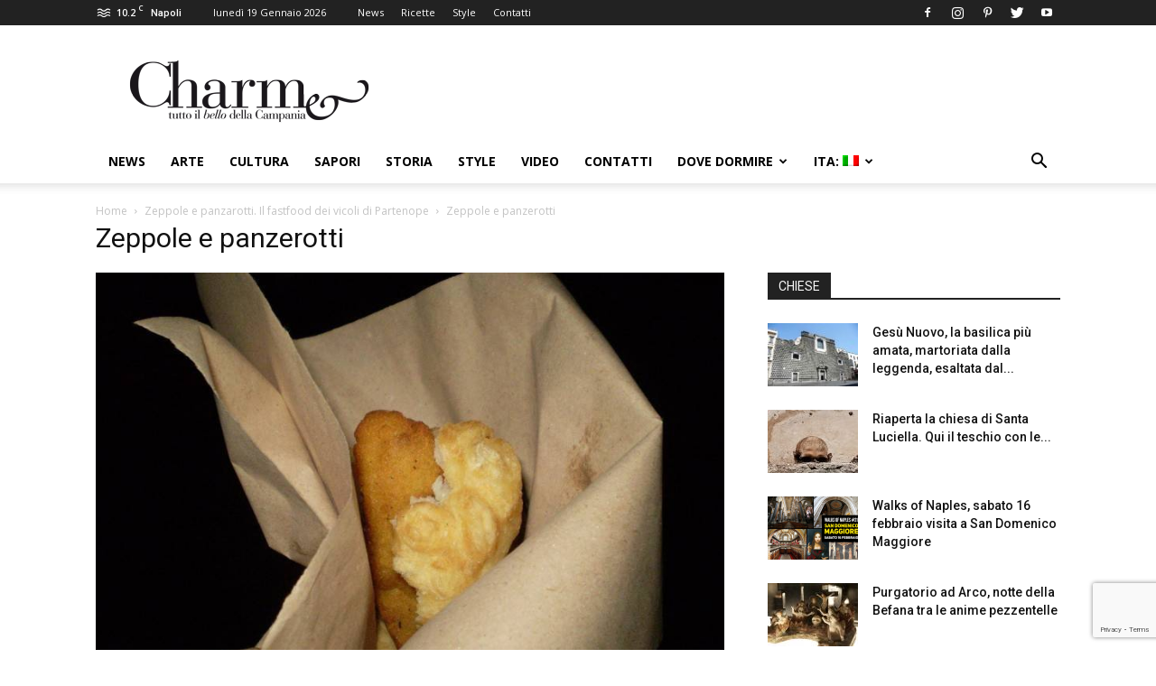

--- FILE ---
content_type: text/html; charset=UTF-8
request_url: https://www.charmenapoli.it/sapori/ricette-cucina-tradizionale-napoletana-zeppole-panzarotti-2/attachment/zeppole-e-panzerotti/
body_size: 18113
content:
<!doctype html >
<!--[if IE 8]>    <html class="ie8" lang="en"> <![endif]-->
<!--[if IE 9]>    <html class="ie9" lang="en"> <![endif]-->
<!--[if gt IE 8]><!--> <html lang="it-IT"> <!--<![endif]-->
<head>
    <title>Zeppole e panzerotti - Charme</title>
    <meta charset="UTF-8" />
    <meta name="viewport" content="width=device-width, initial-scale=1.0">
    <link rel="pingback" href="https://www.charmenapoli.it/xmlrpc.php" />
    <meta name='robots' content='index, follow, max-image-preview:large, max-snippet:-1, max-video-preview:-1' />
<link rel="icon" type="image/png" href="https://www.charmenapoli.it/wp-content/uploads/2017/02/favicon.png">
	<!-- This site is optimized with the Yoast SEO plugin v26.5 - https://yoast.com/wordpress/plugins/seo/ -->
	<link rel="canonical" href="https://www.charmenapoli.it/sapori/ricette-cucina-tradizionale-napoletana-zeppole-panzarotti-2/attachment/zeppole-e-panzerotti/" />
	<meta property="og:locale" content="it_IT" />
	<meta property="og:type" content="article" />
	<meta property="og:title" content="Zeppole e panzerotti - Charme" />
	<meta property="og:url" content="https://www.charmenapoli.it/sapori/ricette-cucina-tradizionale-napoletana-zeppole-panzarotti-2/attachment/zeppole-e-panzerotti/" />
	<meta property="og:site_name" content="Charme" />
	<meta property="article:publisher" content="https://www.facebook.com/CharmeTuttoilbellodiNapoli?fref=ts" />
	<meta property="og:image" content="https://www.charmenapoli.it/sapori/ricette-cucina-tradizionale-napoletana-zeppole-panzarotti-2/attachment/zeppole-e-panzerotti" />
	<meta property="og:image:width" content="160" />
	<meta property="og:image:height" content="47" />
	<meta property="og:image:type" content="image/png" />
	<meta name="twitter:card" content="summary_large_image" />
	<meta name="twitter:site" content="@CharmeNapoli" />
	<script type="application/ld+json" class="yoast-schema-graph">{"@context":"https://schema.org","@graph":[{"@type":"WebPage","@id":"https://www.charmenapoli.it/sapori/ricette-cucina-tradizionale-napoletana-zeppole-panzarotti-2/attachment/zeppole-e-panzerotti/","url":"https://www.charmenapoli.it/sapori/ricette-cucina-tradizionale-napoletana-zeppole-panzarotti-2/attachment/zeppole-e-panzerotti/","name":"Zeppole e panzerotti - Charme","isPartOf":{"@id":"https://www.charmenapoli.it/#website"},"primaryImageOfPage":{"@id":"https://www.charmenapoli.it/sapori/ricette-cucina-tradizionale-napoletana-zeppole-panzarotti-2/attachment/zeppole-e-panzerotti/#primaryimage"},"image":{"@id":"https://www.charmenapoli.it/sapori/ricette-cucina-tradizionale-napoletana-zeppole-panzarotti-2/attachment/zeppole-e-panzerotti/#primaryimage"},"thumbnailUrl":"https://www.charmenapoli.it/wp-content/uploads/2013/11/Zeppole-e-panzerotti.jpg","datePublished":"2013-11-11T18:28:05+00:00","breadcrumb":{"@id":"https://www.charmenapoli.it/sapori/ricette-cucina-tradizionale-napoletana-zeppole-panzarotti-2/attachment/zeppole-e-panzerotti/#breadcrumb"},"inLanguage":"it-IT","potentialAction":[{"@type":"ReadAction","target":["https://www.charmenapoli.it/sapori/ricette-cucina-tradizionale-napoletana-zeppole-panzarotti-2/attachment/zeppole-e-panzerotti/"]}]},{"@type":"ImageObject","inLanguage":"it-IT","@id":"https://www.charmenapoli.it/sapori/ricette-cucina-tradizionale-napoletana-zeppole-panzarotti-2/attachment/zeppole-e-panzerotti/#primaryimage","url":"https://www.charmenapoli.it/wp-content/uploads/2013/11/Zeppole-e-panzerotti.jpg","contentUrl":"https://www.charmenapoli.it/wp-content/uploads/2013/11/Zeppole-e-panzerotti.jpg","width":"800","height":"600"},{"@type":"BreadcrumbList","@id":"https://www.charmenapoli.it/sapori/ricette-cucina-tradizionale-napoletana-zeppole-panzarotti-2/attachment/zeppole-e-panzerotti/#breadcrumb","itemListElement":[{"@type":"ListItem","position":1,"name":"Home","item":"https://www.charmenapoli.it/"},{"@type":"ListItem","position":2,"name":"Zeppole e panzarotti. Il fastfood dei vicoli di Partenope","item":"https://www.charmenapoli.it/sapori/ricette-cucina-tradizionale-napoletana-zeppole-panzarotti-2/"},{"@type":"ListItem","position":3,"name":"Zeppole e panzerotti"}]},{"@type":"WebSite","@id":"https://www.charmenapoli.it/#website","url":"https://www.charmenapoli.it/","name":"Charme","description":"Tutto il bello e il buono di Napoli e della Campania","publisher":{"@id":"https://www.charmenapoli.it/#organization"},"potentialAction":[{"@type":"SearchAction","target":{"@type":"EntryPoint","urlTemplate":"https://www.charmenapoli.it/?s={search_term_string}"},"query-input":{"@type":"PropertyValueSpecification","valueRequired":true,"valueName":"search_term_string"}}],"inLanguage":"it-IT"},{"@type":"Organization","@id":"https://www.charmenapoli.it/#organization","name":"Sisicom soc. coop.","url":"https://www.charmenapoli.it/","logo":{"@type":"ImageObject","inLanguage":"it-IT","@id":"https://www.charmenapoli.it/#/schema/logo/image/","url":"https://www.charmenapoli.it/wp-content/uploads/2017/02/logo_web_home_200.png","contentUrl":"https://www.charmenapoli.it/wp-content/uploads/2017/02/logo_web_home_200.png","width":272,"height":90,"caption":"Sisicom soc. coop."},"image":{"@id":"https://www.charmenapoli.it/#/schema/logo/image/"},"sameAs":["https://www.facebook.com/CharmeTuttoilbellodiNapoli?fref=ts","https://x.com/CharmeNapoli","https://www.instagram.com/charmenapoli/","https://it.pinterest.com/UnaMostra/charmenapoliit/"]}]}</script>
	<!-- / Yoast SEO plugin. -->


<link rel='dns-prefetch' href='//stats.wp.com' />
<link rel='dns-prefetch' href='//fonts.googleapis.com' />
<link rel='dns-prefetch' href='//v0.wordpress.com' />
<link rel="alternate" type="application/rss+xml" title="Charme &raquo; Feed" href="https://www.charmenapoli.it/feed/" />
<link rel="alternate" type="application/rss+xml" title="Charme &raquo; Feed dei commenti" href="https://www.charmenapoli.it/comments/feed/" />
<link rel="alternate" type="application/rss+xml" title="Charme &raquo; Zeppole e panzerotti Feed dei commenti" href="https://www.charmenapoli.it/sapori/ricette-cucina-tradizionale-napoletana-zeppole-panzarotti-2/attachment/zeppole-e-panzerotti/feed/" />
<link rel="alternate" title="oEmbed (JSON)" type="application/json+oembed" href="https://www.charmenapoli.it/wp-json/oembed/1.0/embed?url=https%3A%2F%2Fwww.charmenapoli.it%2Fsapori%2Fricette-cucina-tradizionale-napoletana-zeppole-panzarotti-2%2Fattachment%2Fzeppole-e-panzerotti%2F" />
<link rel="alternate" title="oEmbed (XML)" type="text/xml+oembed" href="https://www.charmenapoli.it/wp-json/oembed/1.0/embed?url=https%3A%2F%2Fwww.charmenapoli.it%2Fsapori%2Fricette-cucina-tradizionale-napoletana-zeppole-panzarotti-2%2Fattachment%2Fzeppole-e-panzerotti%2F&#038;format=xml" />
<style id='wp-img-auto-sizes-contain-inline-css' type='text/css'>
img:is([sizes=auto i],[sizes^="auto," i]){contain-intrinsic-size:3000px 1500px}
/*# sourceURL=wp-img-auto-sizes-contain-inline-css */
</style>
<style id='wp-emoji-styles-inline-css' type='text/css'>

	img.wp-smiley, img.emoji {
		display: inline !important;
		border: none !important;
		box-shadow: none !important;
		height: 1em !important;
		width: 1em !important;
		margin: 0 0.07em !important;
		vertical-align: -0.1em !important;
		background: none !important;
		padding: 0 !important;
	}
/*# sourceURL=wp-emoji-styles-inline-css */
</style>
<link rel='stylesheet' id='wp-block-library-css' href='https://www.charmenapoli.it/wp-includes/css/dist/block-library/style.min.css?ver=6.9' type='text/css' media='all' />
<style id='global-styles-inline-css' type='text/css'>
:root{--wp--preset--aspect-ratio--square: 1;--wp--preset--aspect-ratio--4-3: 4/3;--wp--preset--aspect-ratio--3-4: 3/4;--wp--preset--aspect-ratio--3-2: 3/2;--wp--preset--aspect-ratio--2-3: 2/3;--wp--preset--aspect-ratio--16-9: 16/9;--wp--preset--aspect-ratio--9-16: 9/16;--wp--preset--color--black: #000000;--wp--preset--color--cyan-bluish-gray: #abb8c3;--wp--preset--color--white: #ffffff;--wp--preset--color--pale-pink: #f78da7;--wp--preset--color--vivid-red: #cf2e2e;--wp--preset--color--luminous-vivid-orange: #ff6900;--wp--preset--color--luminous-vivid-amber: #fcb900;--wp--preset--color--light-green-cyan: #7bdcb5;--wp--preset--color--vivid-green-cyan: #00d084;--wp--preset--color--pale-cyan-blue: #8ed1fc;--wp--preset--color--vivid-cyan-blue: #0693e3;--wp--preset--color--vivid-purple: #9b51e0;--wp--preset--gradient--vivid-cyan-blue-to-vivid-purple: linear-gradient(135deg,rgb(6,147,227) 0%,rgb(155,81,224) 100%);--wp--preset--gradient--light-green-cyan-to-vivid-green-cyan: linear-gradient(135deg,rgb(122,220,180) 0%,rgb(0,208,130) 100%);--wp--preset--gradient--luminous-vivid-amber-to-luminous-vivid-orange: linear-gradient(135deg,rgb(252,185,0) 0%,rgb(255,105,0) 100%);--wp--preset--gradient--luminous-vivid-orange-to-vivid-red: linear-gradient(135deg,rgb(255,105,0) 0%,rgb(207,46,46) 100%);--wp--preset--gradient--very-light-gray-to-cyan-bluish-gray: linear-gradient(135deg,rgb(238,238,238) 0%,rgb(169,184,195) 100%);--wp--preset--gradient--cool-to-warm-spectrum: linear-gradient(135deg,rgb(74,234,220) 0%,rgb(151,120,209) 20%,rgb(207,42,186) 40%,rgb(238,44,130) 60%,rgb(251,105,98) 80%,rgb(254,248,76) 100%);--wp--preset--gradient--blush-light-purple: linear-gradient(135deg,rgb(255,206,236) 0%,rgb(152,150,240) 100%);--wp--preset--gradient--blush-bordeaux: linear-gradient(135deg,rgb(254,205,165) 0%,rgb(254,45,45) 50%,rgb(107,0,62) 100%);--wp--preset--gradient--luminous-dusk: linear-gradient(135deg,rgb(255,203,112) 0%,rgb(199,81,192) 50%,rgb(65,88,208) 100%);--wp--preset--gradient--pale-ocean: linear-gradient(135deg,rgb(255,245,203) 0%,rgb(182,227,212) 50%,rgb(51,167,181) 100%);--wp--preset--gradient--electric-grass: linear-gradient(135deg,rgb(202,248,128) 0%,rgb(113,206,126) 100%);--wp--preset--gradient--midnight: linear-gradient(135deg,rgb(2,3,129) 0%,rgb(40,116,252) 100%);--wp--preset--font-size--small: 13px;--wp--preset--font-size--medium: 20px;--wp--preset--font-size--large: 36px;--wp--preset--font-size--x-large: 42px;--wp--preset--spacing--20: 0.44rem;--wp--preset--spacing--30: 0.67rem;--wp--preset--spacing--40: 1rem;--wp--preset--spacing--50: 1.5rem;--wp--preset--spacing--60: 2.25rem;--wp--preset--spacing--70: 3.38rem;--wp--preset--spacing--80: 5.06rem;--wp--preset--shadow--natural: 6px 6px 9px rgba(0, 0, 0, 0.2);--wp--preset--shadow--deep: 12px 12px 50px rgba(0, 0, 0, 0.4);--wp--preset--shadow--sharp: 6px 6px 0px rgba(0, 0, 0, 0.2);--wp--preset--shadow--outlined: 6px 6px 0px -3px rgb(255, 255, 255), 6px 6px rgb(0, 0, 0);--wp--preset--shadow--crisp: 6px 6px 0px rgb(0, 0, 0);}:where(.is-layout-flex){gap: 0.5em;}:where(.is-layout-grid){gap: 0.5em;}body .is-layout-flex{display: flex;}.is-layout-flex{flex-wrap: wrap;align-items: center;}.is-layout-flex > :is(*, div){margin: 0;}body .is-layout-grid{display: grid;}.is-layout-grid > :is(*, div){margin: 0;}:where(.wp-block-columns.is-layout-flex){gap: 2em;}:where(.wp-block-columns.is-layout-grid){gap: 2em;}:where(.wp-block-post-template.is-layout-flex){gap: 1.25em;}:where(.wp-block-post-template.is-layout-grid){gap: 1.25em;}.has-black-color{color: var(--wp--preset--color--black) !important;}.has-cyan-bluish-gray-color{color: var(--wp--preset--color--cyan-bluish-gray) !important;}.has-white-color{color: var(--wp--preset--color--white) !important;}.has-pale-pink-color{color: var(--wp--preset--color--pale-pink) !important;}.has-vivid-red-color{color: var(--wp--preset--color--vivid-red) !important;}.has-luminous-vivid-orange-color{color: var(--wp--preset--color--luminous-vivid-orange) !important;}.has-luminous-vivid-amber-color{color: var(--wp--preset--color--luminous-vivid-amber) !important;}.has-light-green-cyan-color{color: var(--wp--preset--color--light-green-cyan) !important;}.has-vivid-green-cyan-color{color: var(--wp--preset--color--vivid-green-cyan) !important;}.has-pale-cyan-blue-color{color: var(--wp--preset--color--pale-cyan-blue) !important;}.has-vivid-cyan-blue-color{color: var(--wp--preset--color--vivid-cyan-blue) !important;}.has-vivid-purple-color{color: var(--wp--preset--color--vivid-purple) !important;}.has-black-background-color{background-color: var(--wp--preset--color--black) !important;}.has-cyan-bluish-gray-background-color{background-color: var(--wp--preset--color--cyan-bluish-gray) !important;}.has-white-background-color{background-color: var(--wp--preset--color--white) !important;}.has-pale-pink-background-color{background-color: var(--wp--preset--color--pale-pink) !important;}.has-vivid-red-background-color{background-color: var(--wp--preset--color--vivid-red) !important;}.has-luminous-vivid-orange-background-color{background-color: var(--wp--preset--color--luminous-vivid-orange) !important;}.has-luminous-vivid-amber-background-color{background-color: var(--wp--preset--color--luminous-vivid-amber) !important;}.has-light-green-cyan-background-color{background-color: var(--wp--preset--color--light-green-cyan) !important;}.has-vivid-green-cyan-background-color{background-color: var(--wp--preset--color--vivid-green-cyan) !important;}.has-pale-cyan-blue-background-color{background-color: var(--wp--preset--color--pale-cyan-blue) !important;}.has-vivid-cyan-blue-background-color{background-color: var(--wp--preset--color--vivid-cyan-blue) !important;}.has-vivid-purple-background-color{background-color: var(--wp--preset--color--vivid-purple) !important;}.has-black-border-color{border-color: var(--wp--preset--color--black) !important;}.has-cyan-bluish-gray-border-color{border-color: var(--wp--preset--color--cyan-bluish-gray) !important;}.has-white-border-color{border-color: var(--wp--preset--color--white) !important;}.has-pale-pink-border-color{border-color: var(--wp--preset--color--pale-pink) !important;}.has-vivid-red-border-color{border-color: var(--wp--preset--color--vivid-red) !important;}.has-luminous-vivid-orange-border-color{border-color: var(--wp--preset--color--luminous-vivid-orange) !important;}.has-luminous-vivid-amber-border-color{border-color: var(--wp--preset--color--luminous-vivid-amber) !important;}.has-light-green-cyan-border-color{border-color: var(--wp--preset--color--light-green-cyan) !important;}.has-vivid-green-cyan-border-color{border-color: var(--wp--preset--color--vivid-green-cyan) !important;}.has-pale-cyan-blue-border-color{border-color: var(--wp--preset--color--pale-cyan-blue) !important;}.has-vivid-cyan-blue-border-color{border-color: var(--wp--preset--color--vivid-cyan-blue) !important;}.has-vivid-purple-border-color{border-color: var(--wp--preset--color--vivid-purple) !important;}.has-vivid-cyan-blue-to-vivid-purple-gradient-background{background: var(--wp--preset--gradient--vivid-cyan-blue-to-vivid-purple) !important;}.has-light-green-cyan-to-vivid-green-cyan-gradient-background{background: var(--wp--preset--gradient--light-green-cyan-to-vivid-green-cyan) !important;}.has-luminous-vivid-amber-to-luminous-vivid-orange-gradient-background{background: var(--wp--preset--gradient--luminous-vivid-amber-to-luminous-vivid-orange) !important;}.has-luminous-vivid-orange-to-vivid-red-gradient-background{background: var(--wp--preset--gradient--luminous-vivid-orange-to-vivid-red) !important;}.has-very-light-gray-to-cyan-bluish-gray-gradient-background{background: var(--wp--preset--gradient--very-light-gray-to-cyan-bluish-gray) !important;}.has-cool-to-warm-spectrum-gradient-background{background: var(--wp--preset--gradient--cool-to-warm-spectrum) !important;}.has-blush-light-purple-gradient-background{background: var(--wp--preset--gradient--blush-light-purple) !important;}.has-blush-bordeaux-gradient-background{background: var(--wp--preset--gradient--blush-bordeaux) !important;}.has-luminous-dusk-gradient-background{background: var(--wp--preset--gradient--luminous-dusk) !important;}.has-pale-ocean-gradient-background{background: var(--wp--preset--gradient--pale-ocean) !important;}.has-electric-grass-gradient-background{background: var(--wp--preset--gradient--electric-grass) !important;}.has-midnight-gradient-background{background: var(--wp--preset--gradient--midnight) !important;}.has-small-font-size{font-size: var(--wp--preset--font-size--small) !important;}.has-medium-font-size{font-size: var(--wp--preset--font-size--medium) !important;}.has-large-font-size{font-size: var(--wp--preset--font-size--large) !important;}.has-x-large-font-size{font-size: var(--wp--preset--font-size--x-large) !important;}
/*# sourceURL=global-styles-inline-css */
</style>

<style id='classic-theme-styles-inline-css' type='text/css'>
/*! This file is auto-generated */
.wp-block-button__link{color:#fff;background-color:#32373c;border-radius:9999px;box-shadow:none;text-decoration:none;padding:calc(.667em + 2px) calc(1.333em + 2px);font-size:1.125em}.wp-block-file__button{background:#32373c;color:#fff;text-decoration:none}
/*# sourceURL=/wp-includes/css/classic-themes.min.css */
</style>
<link rel='stylesheet' id='contact-form-7-css' href='https://www.charmenapoli.it/wp-content/plugins/contact-form-7/includes/css/styles.css?ver=6.1.4' type='text/css' media='all' />
<link rel='stylesheet' id='google-fonts-style-css' href='https://fonts.googleapis.com/css?family=Open+Sans%3A300italic%2C400%2C400italic%2C600%2C600italic%2C700%7CRoboto%3A300%2C400%2C400italic%2C500%2C500italic%2C700%2C900&#038;ver=9.1' type='text/css' media='all' />
<link rel='stylesheet' id='cf7cf-style-css' href='https://www.charmenapoli.it/wp-content/plugins/cf7-conditional-fields/style.css?ver=2.6.7' type='text/css' media='all' />
<link rel='stylesheet' id='js_composer_front-css' href='https://www.charmenapoli.it/wp-content/plugins/js_composer/assets/css/js_composer.min.css?ver=8.7.2' type='text/css' media='all' />
<link rel='stylesheet' id='td-theme-css' href='https://www.charmenapoli.it/wp-content/themes/Newspaper/style.css?ver=9.1' type='text/css' media='all' />
<link rel='stylesheet' id='td-theme-child-css' href='https://www.charmenapoli.it/wp-content/themes/Newspaper-child/style.css?ver=9.1c' type='text/css' media='all' />
<script type="text/javascript" src="https://www.charmenapoli.it/wp-includes/js/jquery/jquery.min.js?ver=3.7.1" id="jquery-core-js"></script>
<script type="text/javascript" src="https://www.charmenapoli.it/wp-includes/js/jquery/jquery-migrate.min.js?ver=3.4.1" id="jquery-migrate-js"></script>
<script></script><link rel="https://api.w.org/" href="https://www.charmenapoli.it/wp-json/" /><link rel="alternate" title="JSON" type="application/json" href="https://www.charmenapoli.it/wp-json/wp/v2/media/7494" /><link rel="EditURI" type="application/rsd+xml" title="RSD" href="https://www.charmenapoli.it/xmlrpc.php?rsd" />
<meta name="generator" content="WordPress 6.9" />
<link rel='shortlink' href='https://wp.me/a31YDy-1WS' />
<style>
.qtranxs_flag_it {background-image: url(https://www.charmenapoli.it/wp-content/plugins/qtranslate-xt/flags/it.png); background-repeat: no-repeat;}
.qtranxs_flag_en {background-image: url(https://www.charmenapoli.it/wp-content/plugins/qtranslate-xt/flags/gb.png); background-repeat: no-repeat;}
</style>
<link hreflang="it" href="https://www.charmenapoli.it/sapori/ricette-cucina-tradizionale-napoletana-zeppole-panzarotti-2/attachment/zeppole-e-panzerotti/" rel="alternate" />
<link hreflang="en" href="https://www.charmenapoli.it/en/sapori/ricette-cucina-tradizionale-napoletana-zeppole-panzarotti-2/attachment/zeppole-e-panzerotti/" rel="alternate" />
<link hreflang="x-default" href="https://www.charmenapoli.it/sapori/ricette-cucina-tradizionale-napoletana-zeppole-panzarotti-2/attachment/zeppole-e-panzerotti/" rel="alternate" />
<meta name="generator" content="qTranslate-XT 3.13.0" />
	<style>img#wpstats{display:none}</style>
		<!--[if lt IE 9]><script src="https://cdnjs.cloudflare.com/ajax/libs/html5shiv/3.7.3/html5shiv.js"></script><![endif]-->
    <meta name="generator" content="Powered by WPBakery Page Builder - drag and drop page builder for WordPress."/>

<!-- JS generated by theme -->

<script>
    
    

	    var tdBlocksArray = []; //here we store all the items for the current page

	    //td_block class - each ajax block uses a object of this class for requests
	    function tdBlock() {
		    this.id = '';
		    this.block_type = 1; //block type id (1-234 etc)
		    this.atts = '';
		    this.td_column_number = '';
		    this.td_current_page = 1; //
		    this.post_count = 0; //from wp
		    this.found_posts = 0; //from wp
		    this.max_num_pages = 0; //from wp
		    this.td_filter_value = ''; //current live filter value
		    this.is_ajax_running = false;
		    this.td_user_action = ''; // load more or infinite loader (used by the animation)
		    this.header_color = '';
		    this.ajax_pagination_infinite_stop = ''; //show load more at page x
	    }


        // td_js_generator - mini detector
        (function(){
            var htmlTag = document.getElementsByTagName("html")[0];

	        if ( navigator.userAgent.indexOf("MSIE 10.0") > -1 ) {
                htmlTag.className += ' ie10';
            }

            if ( !!navigator.userAgent.match(/Trident.*rv\:11\./) ) {
                htmlTag.className += ' ie11';
            }

	        if ( navigator.userAgent.indexOf("Edge") > -1 ) {
                htmlTag.className += ' ieEdge';
            }

            if ( /(iPad|iPhone|iPod)/g.test(navigator.userAgent) ) {
                htmlTag.className += ' td-md-is-ios';
            }

            var user_agent = navigator.userAgent.toLowerCase();
            if ( user_agent.indexOf("android") > -1 ) {
                htmlTag.className += ' td-md-is-android';
            }

            if ( -1 !== navigator.userAgent.indexOf('Mac OS X')  ) {
                htmlTag.className += ' td-md-is-os-x';
            }

            if ( /chrom(e|ium)/.test(navigator.userAgent.toLowerCase()) ) {
               htmlTag.className += ' td-md-is-chrome';
            }

            if ( -1 !== navigator.userAgent.indexOf('Firefox') ) {
                htmlTag.className += ' td-md-is-firefox';
            }

            if ( -1 !== navigator.userAgent.indexOf('Safari') && -1 === navigator.userAgent.indexOf('Chrome') ) {
                htmlTag.className += ' td-md-is-safari';
            }

            if( -1 !== navigator.userAgent.indexOf('IEMobile') ){
                htmlTag.className += ' td-md-is-iemobile';
            }

        })();




        var tdLocalCache = {};

        ( function () {
            "use strict";

            tdLocalCache = {
                data: {},
                remove: function (resource_id) {
                    delete tdLocalCache.data[resource_id];
                },
                exist: function (resource_id) {
                    return tdLocalCache.data.hasOwnProperty(resource_id) && tdLocalCache.data[resource_id] !== null;
                },
                get: function (resource_id) {
                    return tdLocalCache.data[resource_id];
                },
                set: function (resource_id, cachedData) {
                    tdLocalCache.remove(resource_id);
                    tdLocalCache.data[resource_id] = cachedData;
                }
            };
        })();

    
    
var td_viewport_interval_list=[{"limitBottom":767,"sidebarWidth":228},{"limitBottom":1018,"sidebarWidth":300},{"limitBottom":1140,"sidebarWidth":324}];
var td_animation_stack_effect="type0";
var tds_animation_stack=true;
var td_animation_stack_specific_selectors=".entry-thumb, img";
var td_animation_stack_general_selectors=".td-animation-stack img, .td-animation-stack .entry-thumb, .post img";
var td_ajax_url="https:\/\/www.charmenapoli.it\/wp-admin\/admin-ajax.php?td_theme_name=Newspaper&v=9.1";
var td_get_template_directory_uri="https:\/\/www.charmenapoli.it\/wp-content\/themes\/Newspaper";
var tds_snap_menu="smart_snap_always";
var tds_logo_on_sticky="show_header_logo";
var tds_header_style="";
var td_please_wait="Per favore attendi...";
var td_email_user_pass_incorrect="Utente o password incorretti!";
var td_email_user_incorrect="Email o Username errati!";
var td_email_incorrect="Email non corretta!";
var tds_more_articles_on_post_enable="";
var tds_more_articles_on_post_time_to_wait="";
var tds_more_articles_on_post_pages_distance_from_top=0;
var tds_theme_color_site_wide="#4db2ec";
var tds_smart_sidebar="";
var tdThemeName="Newspaper";
var td_magnific_popup_translation_tPrev="Precedente (Freccia Sinistra)";
var td_magnific_popup_translation_tNext="Successivo (tasto freccia destra)";
var td_magnific_popup_translation_tCounter="%curr% di %total%";
var td_magnific_popup_translation_ajax_tError="Il contenuto di %url% non pu\u00f2 essere caricato.";
var td_magnific_popup_translation_image_tError="L'immagine #%curr% non pu\u00f2 essere caricata";
var tdsDateFormat="l j F Y";
var tdDateNamesI18n={"month_names":["Gennaio","Febbraio","Marzo","Aprile","Maggio","Giugno","Luglio","Agosto","Settembre","Ottobre","Novembre","Dicembre"],"month_names_short":["Gen","Feb","Mar","Apr","Mag","Giu","Lug","Ago","Set","Ott","Nov","Dic"],"day_names":["domenica","luned\u00ec","marted\u00ec","mercoled\u00ec","gioved\u00ec","venerd\u00ec","sabato"],"day_names_short":["Dom","Lun","Mar","Mer","Gio","Ven","Sab"]};
var td_ad_background_click_link="";
var td_ad_background_click_target="";
</script>


<!-- Header style compiled by theme -->

<style>
    
.block-title > span,
    .block-title > span > a,
    .block-title > a,
    .block-title > label,
    .widgettitle,
    .widgettitle:after,
    .td-trending-now-title,
    .td-trending-now-wrapper:hover .td-trending-now-title,
    .wpb_tabs li.ui-tabs-active a,
    .wpb_tabs li:hover a,
    .vc_tta-container .vc_tta-color-grey.vc_tta-tabs-position-top.vc_tta-style-classic .vc_tta-tabs-container .vc_tta-tab.vc_active > a,
    .vc_tta-container .vc_tta-color-grey.vc_tta-tabs-position-top.vc_tta-style-classic .vc_tta-tabs-container .vc_tta-tab:hover > a,
    .td_block_template_1 .td-related-title .td-cur-simple-item,
    .woocommerce .product .products h2:not(.woocommerce-loop-product__title),
    .td-subcat-filter .td-subcat-dropdown:hover .td-subcat-more,
    .td-weather-information:before,
    .td-weather-week:before,
    .td_block_exchange .td-exchange-header:before,
    .td-theme-wrap .td_block_template_3 .td-block-title > *,
    .td-theme-wrap .td_block_template_4 .td-block-title > *,
    .td-theme-wrap .td_block_template_7 .td-block-title > *,
    .td-theme-wrap .td_block_template_9 .td-block-title:after,
    .td-theme-wrap .td_block_template_10 .td-block-title::before,
    .td-theme-wrap .td_block_template_11 .td-block-title::before,
    .td-theme-wrap .td_block_template_11 .td-block-title::after,
    .td-theme-wrap .td_block_template_14 .td-block-title,
    .td-theme-wrap .td_block_template_15 .td-block-title:before,
    .td-theme-wrap .td_block_template_17 .td-block-title:before {
        background-color: #222222;
    }

    .woocommerce div.product .woocommerce-tabs ul.tabs li.active {
    	background-color: #222222 !important;
    }

    .block-title,
    .td_block_template_1 .td-related-title,
    .wpb_tabs .wpb_tabs_nav,
    .vc_tta-container .vc_tta-color-grey.vc_tta-tabs-position-top.vc_tta-style-classic .vc_tta-tabs-container,
    .woocommerce div.product .woocommerce-tabs ul.tabs:before,
    .td-theme-wrap .td_block_template_5 .td-block-title > *,
    .td-theme-wrap .td_block_template_17 .td-block-title,
    .td-theme-wrap .td_block_template_17 .td-block-title::before {
        border-color: #222222;
    }

    .td-theme-wrap .td_block_template_4 .td-block-title > *:before,
    .td-theme-wrap .td_block_template_17 .td-block-title::after {
        border-color: #222222 transparent transparent transparent;
    }
    
    .td-theme-wrap .td_block_template_4 .td-related-title .td-cur-simple-item:before {
        border-color: #222222 transparent transparent transparent !important;
    }

    
    .td-theme-wrap .block-title > span,
    .td-theme-wrap .block-title > span > a,
    .td-theme-wrap .widget_rss .block-title .rsswidget,
    .td-theme-wrap .block-title > a,
    .widgettitle,
    .widgettitle > a,
    .td-trending-now-title,
    .wpb_tabs li.ui-tabs-active a,
    .wpb_tabs li:hover a,
    .vc_tta-container .vc_tta-color-grey.vc_tta-tabs-position-top.vc_tta-style-classic .vc_tta-tabs-container .vc_tta-tab.vc_active > a,
    .vc_tta-container .vc_tta-color-grey.vc_tta-tabs-position-top.vc_tta-style-classic .vc_tta-tabs-container .vc_tta-tab:hover > a,
    .td-related-title .td-cur-simple-item,
    .woocommerce div.product .woocommerce-tabs ul.tabs li.active,
    .woocommerce .product .products h2:not(.woocommerce-loop-product__title),
    .td-theme-wrap .td_block_template_2 .td-block-title > *,
    .td-theme-wrap .td_block_template_3 .td-block-title > *,
    .td-theme-wrap .td_block_template_4 .td-block-title > *,
    .td-theme-wrap .td_block_template_5 .td-block-title > *,
    .td-theme-wrap .td_block_template_6 .td-block-title > *,
    .td-theme-wrap .td_block_template_6 .td-block-title:before,
    .td-theme-wrap .td_block_template_7 .td-block-title > *,
    .td-theme-wrap .td_block_template_8 .td-block-title > *,
    .td-theme-wrap .td_block_template_9 .td-block-title > *,
    .td-theme-wrap .td_block_template_10 .td-block-title > *,
    .td-theme-wrap .td_block_template_11 .td-block-title > *,
    .td-theme-wrap .td_block_template_12 .td-block-title > *,
    .td-theme-wrap .td_block_template_13 .td-block-title > span,
    .td-theme-wrap .td_block_template_13 .td-block-title > a,
    .td-theme-wrap .td_block_template_14 .td-block-title > *,
    .td-theme-wrap .td_block_template_14 .td-block-title-wrap .td-wrapper-pulldown-filter .td-pulldown-filter-display-option,
    .td-theme-wrap .td_block_template_14 .td-block-title-wrap .td-wrapper-pulldown-filter .td-pulldown-filter-display-option i,
    .td-theme-wrap .td_block_template_14 .td-block-title-wrap .td-wrapper-pulldown-filter .td-pulldown-filter-display-option:hover,
    .td-theme-wrap .td_block_template_14 .td-block-title-wrap .td-wrapper-pulldown-filter .td-pulldown-filter-display-option:hover i,
    .td-theme-wrap .td_block_template_15 .td-block-title > *,
    .td-theme-wrap .td_block_template_15 .td-block-title-wrap .td-wrapper-pulldown-filter,
    .td-theme-wrap .td_block_template_15 .td-block-title-wrap .td-wrapper-pulldown-filter i,
    .td-theme-wrap .td_block_template_16 .td-block-title > *,
    .td-theme-wrap .td_block_template_17 .td-block-title > * {
    	color: #f9f9f9;
    }


    
    .td-header-wrap .td-header-sp-top-widget .td-icon-font,
    .td-header-style-7 .td-header-top-menu .td-social-icon-wrap .td-icon-font {
        color: #ffffff;
    }

    
    .td-menu-background:before,
    .td-search-background:before {
        background: #809fbf;
        background: -moz-linear-gradient(top, #809fbf 0%, #1e73be 100%);
        background: -webkit-gradient(left top, left bottom, color-stop(0%, #809fbf), color-stop(100%, #1e73be));
        background: -webkit-linear-gradient(top, #809fbf 0%, #1e73be 100%);
        background: -o-linear-gradient(top, #809fbf 0%, #1e73be 100%);
        background: -ms-linear-gradient(top, #809fbf 0%, #1e73be 100%);
        background: linear-gradient(to bottom, #809fbf 0%, #1e73be 100%);
        filter: progid:DXImageTransform.Microsoft.gradient( startColorstr='#809fbf', endColorstr='#1e73be', GradientType=0 );
    }

    
    .top-header-menu .menu-item-has-children li a {
    	font-size:14px;
	
    }
</style>

<script>
  (function(i,s,o,g,r,a,m){i['GoogleAnalyticsObject']=r;i[r]=i[r]||function(){
  (i[r].q=i[r].q||[]).push(arguments)},i[r].l=1*new Date();a=s.createElement(o),
  m=s.getElementsByTagName(o)[0];a.async=1;a.src=g;m.parentNode.insertBefore(a,m)
  })(window,document,'script','https://www.google-analytics.com/analytics.js','ga');

  ga('create', 'UA-40343949-1', 'auto');
  ga('send', 'pageview');
</script>

<script async='async' src='https://www.googletagservices.com/tag/js/gpt.js'></script>

<script>
  var googletag = googletag || {};
  googletag.cmd = googletag.cmd || [];
</script>

<script>
  googletag.cmd.push(function() {
    googletag.defineSlot('/34780265/Charme_Sezione_ATF_Header_728x90', [728, 90], 'div-gpt-ad-1534699224810-0').addService(googletag.pubads());
    googletag.defineSlot('/34780265/Charme_ATF_Sidebar_300x250', [[300, 600], [300, 250], [300, 300]], 'div-gpt-ad-1534698850598-0').addService(googletag.pubads());
    googletag.defineSlot('/34780265/Charme_InnerContent_468x60', [[300, 250], [468, 60]], 'div-gpt-ad-1534698977669-0').addService(googletag.pubads());
    googletag.defineSlot('/34780265/Charme_ATF_Sidebar_300x250_2', [[300, 300], [300, 250], [320, 50], [320, 480], [320, 100], [300, 100]], 'div-gpt-ad-1534703473726-0').addService(googletag.pubads());

    googletag.pubads().enableSingleRequest();
    googletag.pubads().collapseEmptyDivs();
    googletag.enableServices();
  });
</script>

<script async src="//pagead2.googlesyndication.com/pagead/js/adsbygoogle.js"></script>
<script>
     (adsbygoogle = window.adsbygoogle || []).push({
          google_ad_client: "ca-pub-2310504337748530",
          enable_page_level_ads: true
     });
</script>
<script type="application/ld+json">
                        {
                            "@context": "http://schema.org",
                            "@type": "BreadcrumbList",
                            "itemListElement": [{
                            "@type": "ListItem",
                            "position": 1,
                                "item": {
                                "@type": "WebSite",
                                "@id": "https://www.charmenapoli.it/",
                                "name": "Home"                                               
                            }
                        },{
                            "@type": "ListItem",
                            "position": 2,
                                "item": {
                                "@type": "WebPage",
                                "@id": "https://www.charmenapoli.it/sapori/ricette-cucina-tradizionale-napoletana-zeppole-panzarotti-2/",
                                "name": "Zeppole e panzarotti. Il fastfood dei vicoli di Partenope"
                            }
                        },{
                            "@type": "ListItem",
                            "position": 3,
                                "item": {
                                "@type": "WebPage",
                                "@id": "",
                                "name": "Zeppole e panzerotti"                                
                            }
                        }    ]
                        }
                       </script><noscript><style> .wpb_animate_when_almost_visible { opacity: 1; }</style></noscript></head>

<body class="attachment wp-singular attachment-template-default single single-attachment postid-7494 attachmentid-7494 attachment-jpg wp-theme-Newspaper wp-child-theme-Newspaper-child zeppole-e-panzerotti global-block-template-1 wpb-js-composer js-comp-ver-8.7.2 vc_responsive td-animation-stack-type0 td-full-layout" itemscope="itemscope" itemtype="https://schema.org/WebPage">

        <div class="td-scroll-up"><i class="td-icon-menu-up"></i></div>
    
    <div class="td-menu-background"></div>
<div id="td-mobile-nav">
    <div class="td-mobile-container">
        <!-- mobile menu top section -->
        <div class="td-menu-socials-wrap">
            <!-- socials -->
            <div class="td-menu-socials">
                
        <span class="td-social-icon-wrap">
            <a target="_blank" href="https://it-it.facebook.com/CharmeTuttoilbellodiNapoli/" title="Facebook">
                <i class="td-icon-font td-icon-facebook"></i>
            </a>
        </span>
        <span class="td-social-icon-wrap">
            <a target="_blank" href="https://www.instagram.com/charmenapoli/" title="Instagram">
                <i class="td-icon-font td-icon-instagram"></i>
            </a>
        </span>
        <span class="td-social-icon-wrap">
            <a target="_blank" href="https://it.pinterest.com/UnaMostra/charmenapoliit/" title="Pinterest">
                <i class="td-icon-font td-icon-pinterest"></i>
            </a>
        </span>
        <span class="td-social-icon-wrap">
            <a target="_blank" href="https://x.com/CharmeNapoli" title="Twitter">
                <i class="td-icon-font td-icon-twitter"></i>
            </a>
        </span>
        <span class="td-social-icon-wrap">
            <a target="_blank" href="https://www.youtube.com/CHARMEtv" title="Youtube">
                <i class="td-icon-font td-icon-youtube"></i>
            </a>
        </span>            </div>
            <!-- close button -->
            <div class="td-mobile-close">
                <a href="#"><i class="td-icon-close-mobile"></i></a>
            </div>
        </div>

        <!-- login section -->
        
        <!-- menu section -->
        <div class="td-mobile-content">
            <div class="menu-main-container"><ul id="menu-main" class="td-mobile-main-menu"><li id="menu-item-165" class="menu-item menu-item-type-taxonomy menu-item-object-category menu-item-first menu-item-165"><a href="https://www.charmenapoli.it/category/news/">News</a></li>
<li id="menu-item-129" class="menu-item menu-item-type-taxonomy menu-item-object-category menu-item-129"><a href="https://www.charmenapoli.it/category/arte/">Arte</a></li>
<li id="menu-item-136" class="menu-item menu-item-type-taxonomy menu-item-object-category menu-item-136"><a href="https://www.charmenapoli.it/category/cultura/">Cultura</a></li>
<li id="menu-item-140" class="menu-item menu-item-type-taxonomy menu-item-object-category menu-item-140"><a href="https://www.charmenapoli.it/category/sapori/">Sapori</a></li>
<li id="menu-item-149" class="menu-item menu-item-type-taxonomy menu-item-object-category menu-item-149"><a href="https://www.charmenapoli.it/category/storia/">Storia</a></li>
<li id="menu-item-154" class="menu-item menu-item-type-taxonomy menu-item-object-category menu-item-154"><a href="https://www.charmenapoli.it/category/style/">Style</a></li>
<li id="menu-item-4215" class="menu-item menu-item-type-taxonomy menu-item-object-category menu-item-4215"><a href="https://www.charmenapoli.it/category/video/">Video</a></li>
<li id="menu-item-27169" class="menu-item menu-item-type-post_type menu-item-object-page menu-item-27169"><a href="https://www.charmenapoli.it/contatti/">Contatti</a></li>
<li id="menu-item-28865" class="menu-item menu-item-type-post_type menu-item-object-page menu-item-has-children menu-item-28865"><a href="https://www.charmenapoli.it/dovedormirenapoli/">Dove dormire<i class="td-icon-menu-right td-element-after"></i></a>
<ul class="sub-menu">
	<li id="menu-item-28867" class="menu-item menu-item-type-post_type menu-item-object-page menu-item-28867"><a href="https://www.charmenapoli.it/dovedormirenapoli/bnbnapoli/">B&#038;B</a></li>
	<li id="menu-item-28866" class="menu-item menu-item-type-post_type menu-item-object-page menu-item-28866"><a href="https://www.charmenapoli.it/dovedormirenapoli/hotelnapoli/">Hotel</a></li>
</ul>
</li>
<li id="menu-item-25698" class="qtranxs-lang-menu qtranxs-lang-menu-it menu-item menu-item-type-custom menu-item-object-custom menu-item-has-children menu-item-25698"><a title="Italiano" href="#">ITA:&nbsp;<img class="qtranxs-flag" src="https://www.charmenapoli.it/wp-content/plugins/qtranslate-xt/flags/it.png" alt="Italiano" /><i class="td-icon-menu-right td-element-after"></i></a>
<ul class="sub-menu">
	<li id="menu-item-28868" class="qtranxs-lang-menu-item qtranxs-lang-menu-item-it menu-item menu-item-type-custom menu-item-object-custom menu-item-28868"><a title="Italiano" href="https://www.charmenapoli.it/it/sapori/ricette-cucina-tradizionale-napoletana-zeppole-panzarotti-2/attachment/zeppole-e-panzerotti/"><img class="qtranxs-flag" src="https://www.charmenapoli.it/wp-content/plugins/qtranslate-xt/flags/it.png" alt="Italiano" />&nbsp;Italiano</a></li>
	<li id="menu-item-28869" class="qtranxs-lang-menu-item qtranxs-lang-menu-item-en menu-item menu-item-type-custom menu-item-object-custom menu-item-28869"><a title="English" href="https://www.charmenapoli.it/en/sapori/ricette-cucina-tradizionale-napoletana-zeppole-panzarotti-2/attachment/zeppole-e-panzerotti/"><img class="qtranxs-flag" src="https://www.charmenapoli.it/wp-content/plugins/qtranslate-xt/flags/gb.png" alt="English" />&nbsp;English</a></li>
</ul>
</li>
</ul></div>        </div>
    </div>

    <!-- register/login section -->
    </div>    <div class="td-search-background"></div>
<div class="td-search-wrap-mob">
	<div class="td-drop-down-search" aria-labelledby="td-header-search-button">
		<form method="get" class="td-search-form" action="https://www.charmenapoli.it/">
			<!-- close button -->
			<div class="td-search-close">
				<a href="#"><i class="td-icon-close-mobile"></i></a>
			</div>
			<div role="search" class="td-search-input">
				<span>Cerca</span>
				<input id="td-header-search-mob" type="text" value="" name="s" autocomplete="off" />
			</div>
		</form>
		<div id="td-aj-search-mob"></div>
	</div>
</div>    
    
    <div id="td-outer-wrap" class="td-theme-wrap">
    
        <!--
Header style 1
-->


<div class="td-header-wrap td-header-style-1 ">
    
    <div class="td-header-top-menu-full td-container-wrap ">
        <div class="td-container td-header-row td-header-top-menu">
            
    <div class="top-bar-style-1">
        
<div class="td-header-sp-top-menu">


	<!-- td weather source: cache -->		<div class="td-weather-top-widget" id="td_top_weather_uid">
			<i class="td-icons mist-d"></i>
			<div class="td-weather-now" data-block-uid="td_top_weather_uid">
				<span class="td-big-degrees">10.2</span>
				<span class="td-weather-unit">C</span>
			</div>
			<div class="td-weather-header">
				<div class="td-weather-city">Napoli</div>
			</div>
		</div>
		        <div class="td_data_time">
            <div style="visibility:hidden;">

                lunedì 19 Gennaio 2026
            </div>
        </div>
    <div class="menu-top-container"><ul id="menu-top_bar" class="top-header-menu"><li id="menu-item-25713" class="menu-item menu-item-type-taxonomy menu-item-object-category menu-item-first td-menu-item td-normal-menu menu-item-25713"><a href="https://www.charmenapoli.it/category/news/">News</a></li>
<li id="menu-item-25714" class="menu-item menu-item-type-taxonomy menu-item-object-category td-menu-item td-normal-menu menu-item-25714"><a href="https://www.charmenapoli.it/category/sapori/ricette/">Ricette</a></li>
<li id="menu-item-25764" class="menu-item menu-item-type-taxonomy menu-item-object-category td-menu-item td-normal-menu menu-item-25764"><a href="https://www.charmenapoli.it/category/style/">Style</a></li>
<li id="menu-item-27166" class="menu-item menu-item-type-post_type menu-item-object-page td-menu-item td-normal-menu menu-item-27166"><a href="https://www.charmenapoli.it/contatti/">Contatti</a></li>
</ul></div></div>
        <div class="td-header-sp-top-widget">
    
    
        
        <span class="td-social-icon-wrap">
            <a target="_blank" href="https://it-it.facebook.com/CharmeTuttoilbellodiNapoli/" title="Facebook">
                <i class="td-icon-font td-icon-facebook"></i>
            </a>
        </span>
        <span class="td-social-icon-wrap">
            <a target="_blank" href="https://www.instagram.com/charmenapoli/" title="Instagram">
                <i class="td-icon-font td-icon-instagram"></i>
            </a>
        </span>
        <span class="td-social-icon-wrap">
            <a target="_blank" href="https://it.pinterest.com/UnaMostra/charmenapoliit/" title="Pinterest">
                <i class="td-icon-font td-icon-pinterest"></i>
            </a>
        </span>
        <span class="td-social-icon-wrap">
            <a target="_blank" href="https://x.com/CharmeNapoli" title="Twitter">
                <i class="td-icon-font td-icon-twitter"></i>
            </a>
        </span>
        <span class="td-social-icon-wrap">
            <a target="_blank" href="https://www.youtube.com/CHARMEtv" title="Youtube">
                <i class="td-icon-font td-icon-youtube"></i>
            </a>
        </span>    </div>    </div>

<!-- LOGIN MODAL -->
        </div>
    </div>

    <div class="td-banner-wrap-full td-logo-wrap-full td-container-wrap ">
        <div class="td-container td-header-row td-header-header">
            <div class="td-header-sp-logo">
                        <a class="td-main-logo" href="https://www.charmenapoli.it/">
            <img class="td-retina-data" data-retina="https://www.charmenapoli.it/wp-content/uploads/2017/02/logo_retina_home_554_180.png" src="https://www.charmenapoli.it/wp-content/uploads/2017/02/logo_web_home_200.png" alt="CHARME - IL BELLO E IL BUONO DI NAPOLI" title="CHARME - IL BELLO E IL BUONO DI NAPOLI"/>
            <span class="td-visual-hidden">Charme</span>
        </a>
                </div>
                            <div class="td-header-sp-recs">
                    <div class="td-header-rec-wrap">
    <div class="td-a-rec td-a-rec-id-header  td-rec-hide-on-p td_uid_1_696dfbebdc3d4_rand td_block_template_1"><!-- /34780265/Charme_Sezione_ATF_Header_728x90 -->
<div id='div-gpt-ad-1534699224810-0' style='/*height:90px; width:728px;*/'>
<script>
googletag.cmd.push(function() { googletag.display('div-gpt-ad-1534699224810-0'); });
</script>
</div></div>
</div>                </div>
                    </div>
    </div>

    <div class="td-header-menu-wrap-full td-container-wrap ">
        
        <div class="td-header-menu-wrap td-header-gradient ">
            <div class="td-container td-header-row td-header-main-menu">
                <div id="td-header-menu" role="navigation">
    <div id="td-top-mobile-toggle"><a href="#"><i class="td-icon-font td-icon-mobile"></i></a></div>
    <div class="td-main-menu-logo td-logo-in-header">
        		<a class="td-mobile-logo td-sticky-header" href="https://www.charmenapoli.it/">
			<img class="td-retina-data" data-retina="https://www.charmenapoli.it/wp-content/uploads/2017/02/logo_web_mobile_retina_bianco_296.png" src="https://www.charmenapoli.it/wp-content/uploads/2017/02/logo_web_mobile_bianco_165.png" alt="CHARME - IL BELLO E IL BUONO DI NAPOLI" title="CHARME - IL BELLO E IL BUONO DI NAPOLI"/>
		</a>
			<a class="td-header-logo td-sticky-header" href="https://www.charmenapoli.it/">
			<img class="td-retina-data" data-retina="https://www.charmenapoli.it/wp-content/uploads/2017/02/logo_retina_home_554_180.png" src="https://www.charmenapoli.it/wp-content/uploads/2017/02/logo_web_home_200.png" alt="CHARME - IL BELLO E IL BUONO DI NAPOLI" title="CHARME - IL BELLO E IL BUONO DI NAPOLI"/>
		</a>
	    </div>
    <div class="menu-main-container"><ul id="menu-main-1" class="sf-menu"><li class="menu-item menu-item-type-taxonomy menu-item-object-category menu-item-first td-menu-item td-normal-menu menu-item-165"><a href="https://www.charmenapoli.it/category/news/">News</a></li>
<li class="menu-item menu-item-type-taxonomy menu-item-object-category td-menu-item td-normal-menu menu-item-129"><a href="https://www.charmenapoli.it/category/arte/">Arte</a></li>
<li class="menu-item menu-item-type-taxonomy menu-item-object-category td-menu-item td-normal-menu menu-item-136"><a href="https://www.charmenapoli.it/category/cultura/">Cultura</a></li>
<li class="menu-item menu-item-type-taxonomy menu-item-object-category td-menu-item td-normal-menu menu-item-140"><a href="https://www.charmenapoli.it/category/sapori/">Sapori</a></li>
<li class="menu-item menu-item-type-taxonomy menu-item-object-category td-menu-item td-normal-menu menu-item-149"><a href="https://www.charmenapoli.it/category/storia/">Storia</a></li>
<li class="menu-item menu-item-type-taxonomy menu-item-object-category td-menu-item td-normal-menu menu-item-154"><a href="https://www.charmenapoli.it/category/style/">Style</a></li>
<li class="menu-item menu-item-type-taxonomy menu-item-object-category td-menu-item td-normal-menu menu-item-4215"><a href="https://www.charmenapoli.it/category/video/">Video</a></li>
<li class="menu-item menu-item-type-post_type menu-item-object-page td-menu-item td-normal-menu menu-item-27169"><a href="https://www.charmenapoli.it/contatti/">Contatti</a></li>
<li class="menu-item menu-item-type-post_type menu-item-object-page menu-item-has-children td-menu-item td-normal-menu menu-item-28865"><a href="https://www.charmenapoli.it/dovedormirenapoli/">Dove dormire</a>
<ul class="sub-menu">
	<li class="menu-item menu-item-type-post_type menu-item-object-page td-menu-item td-normal-menu menu-item-28867"><a href="https://www.charmenapoli.it/dovedormirenapoli/bnbnapoli/">B&#038;B</a></li>
	<li class="menu-item menu-item-type-post_type menu-item-object-page td-menu-item td-normal-menu menu-item-28866"><a href="https://www.charmenapoli.it/dovedormirenapoli/hotelnapoli/">Hotel</a></li>
</ul>
</li>
<li class="qtranxs-lang-menu qtranxs-lang-menu-it menu-item menu-item-type-custom menu-item-object-custom menu-item-has-children td-menu-item td-normal-menu menu-item-25698"><a title="Italiano" href="#">ITA:&nbsp;<img class="qtranxs-flag" src="https://www.charmenapoli.it/wp-content/plugins/qtranslate-xt/flags/it.png" alt="Italiano" /></a>
<ul class="sub-menu">
	<li class="qtranxs-lang-menu-item qtranxs-lang-menu-item-it menu-item menu-item-type-custom menu-item-object-custom td-menu-item td-normal-menu menu-item-28868"><a title="Italiano" href="https://www.charmenapoli.it/it/sapori/ricette-cucina-tradizionale-napoletana-zeppole-panzarotti-2/attachment/zeppole-e-panzerotti/"><img class="qtranxs-flag" src="https://www.charmenapoli.it/wp-content/plugins/qtranslate-xt/flags/it.png" alt="Italiano" />&nbsp;Italiano</a></li>
	<li class="qtranxs-lang-menu-item qtranxs-lang-menu-item-en menu-item menu-item-type-custom menu-item-object-custom td-menu-item td-normal-menu menu-item-28869"><a title="English" href="https://www.charmenapoli.it/en/sapori/ricette-cucina-tradizionale-napoletana-zeppole-panzarotti-2/attachment/zeppole-e-panzerotti/"><img class="qtranxs-flag" src="https://www.charmenapoli.it/wp-content/plugins/qtranslate-xt/flags/gb.png" alt="English" />&nbsp;English</a></li>
</ul>
</li>
</ul></div></div>


    <div class="header-search-wrap">
        <div class="td-search-btns-wrap">
            <a id="td-header-search-button" href="#" role="button" class="dropdown-toggle " data-toggle="dropdown"><i class="td-icon-search"></i></a>
            <a id="td-header-search-button-mob" href="#" role="button" class="dropdown-toggle " data-toggle="dropdown"><i class="td-icon-search"></i></a>
        </div>

        <div class="td-drop-down-search" aria-labelledby="td-header-search-button">
            <form method="get" class="td-search-form" action="https://www.charmenapoli.it/">
                <div role="search" class="td-head-form-search-wrap">
                    <input id="td-header-search" type="text" value="" name="s" autocomplete="off" /><input class="wpb_button wpb_btn-inverse btn" type="submit" id="td-header-search-top" value="Cerca" />
                </div>
            </form>
            <div id="td-aj-search"></div>
        </div>
    </div>
            </div>
        </div>
    </div>

</div>
<div class="td-main-content-wrap td-container-wrap">
    <div class="td-container ">
        <div class="td-crumb-container">
            <div class="entry-crumbs"><span><a title="" class="entry-crumb" href="https://www.charmenapoli.it/">Home</a></span> <i class="td-icon-right td-bread-sep"></i> <span><a title="Zeppole e panzarotti. Il fastfood dei vicoli di Partenope" class="entry-crumb" href="https://www.charmenapoli.it/sapori/ricette-cucina-tradizionale-napoletana-zeppole-panzarotti-2/">Zeppole e panzarotti. Il fastfood dei vicoli di Partenope</a></span> <i class="td-icon-right td-bread-sep td-bred-no-url-last"></i> <span class="td-bred-no-url-last">Zeppole e panzerotti</span></div>        </div>
        <div class="td-pb-row">
                                <div class="td-pb-span8 td-main-content">
                        <div class="td-ss-main-content">
                                                            <h1 class="entry-title td-page-title">
                                <span>Zeppole e panzerotti</span>
                                </h1>            <a href="https://www.charmenapoli.it/wp-content/uploads/2013/11/Zeppole-e-panzerotti.jpg" title="Zeppole e panzerotti" rel="attachment"><img class="td-attachment-page-image" src="https://www.charmenapoli.it/wp-content/uploads/2013/11/Zeppole-e-panzerotti.jpg" alt="" /></a>

            <div class="td-attachment-page-content">
                            </div>
                                        <div class="td-attachment-prev"></div>
                            <div class="td-attachment-next"></div>
                        </div>
                    </div>
                    <div class="td-pb-span4 td-main-sidebar">
                        <div class="td-ss-main-sidebar">
                            <div class="td-a-rec td-a-rec-id-sidebar  td_uid_2_696dfbebe06ae_rand td_block_template_1"><DIV ALIGN="CENTER">
<!-- /34780265/Charme_ATF_Sidebar_300x250 -->
<div id='div-gpt-ad-1534698850598-0'>
<script>
googletag.cmd.push(function() { googletag.display('div-gpt-ad-1534698850598-0'); });
</script>
</div>
</div></div><div class="td_block_wrap td_block_7 td_block_widget td_uid_3_696dfbebe0ce6_rand td-pb-border-top td_block_template_1 td-column-1 td_block_padding"  data-td-block-uid="td_uid_3_696dfbebe0ce6" ><script>var block_td_uid_3_696dfbebe0ce6 = new tdBlock();
block_td_uid_3_696dfbebe0ce6.id = "td_uid_3_696dfbebe0ce6";
block_td_uid_3_696dfbebe0ce6.atts = '{"custom_title":"CHIESE","custom_url":"","block_template_id":"","header_color":"#","header_text_color":"#","accent_text_color":"#","m6_tl":"","limit":"4","offset":"","el_class":"","post_ids":"","category_id":"5","category_ids":"","tag_slug":"","autors_id":"","installed_post_types":"","sort":"","td_ajax_filter_type":"","td_ajax_filter_ids":"","td_filter_default_txt":"All","td_ajax_preloading":"","ajax_pagination":"","ajax_pagination_infinite_stop":"","class":"td_block_widget td_uid_3_696dfbebe0ce6_rand","separator":"","f_header_font_header":"","f_header_font_title":"Block header","f_header_font_settings":"","f_header_font_family":"","f_header_font_size":"","f_header_font_line_height":"","f_header_font_style":"","f_header_font_weight":"","f_header_font_transform":"","f_header_font_spacing":"","f_header_":"","f_ajax_font_title":"Ajax categories","f_ajax_font_settings":"","f_ajax_font_family":"","f_ajax_font_size":"","f_ajax_font_line_height":"","f_ajax_font_style":"","f_ajax_font_weight":"","f_ajax_font_transform":"","f_ajax_font_spacing":"","f_ajax_":"","f_more_font_title":"Load more button","f_more_font_settings":"","f_more_font_family":"","f_more_font_size":"","f_more_font_line_height":"","f_more_font_style":"","f_more_font_weight":"","f_more_font_transform":"","f_more_font_spacing":"","f_more_":"","m6f_title_font_header":"","m6f_title_font_title":"Article title","m6f_title_font_settings":"","m6f_title_font_family":"","m6f_title_font_size":"","m6f_title_font_line_height":"","m6f_title_font_style":"","m6f_title_font_weight":"","m6f_title_font_transform":"","m6f_title_font_spacing":"","m6f_title_":"","m6f_cat_font_title":"Article category tag","m6f_cat_font_settings":"","m6f_cat_font_family":"","m6f_cat_font_size":"","m6f_cat_font_line_height":"","m6f_cat_font_style":"","m6f_cat_font_weight":"","m6f_cat_font_transform":"","m6f_cat_font_spacing":"","m6f_cat_":"","m6f_meta_font_title":"Article meta info","m6f_meta_font_settings":"","m6f_meta_font_family":"","m6f_meta_font_size":"","m6f_meta_font_line_height":"","m6f_meta_font_style":"","m6f_meta_font_weight":"","m6f_meta_font_transform":"","m6f_meta_font_spacing":"","m6f_meta_":"","css":"","tdc_css":"","td_column_number":1,"color_preset":"","border_top":"","tdc_css_class":"td_uid_3_696dfbebe0ce6_rand","tdc_css_class_style":"td_uid_3_696dfbebe0ce6_rand_style"}';
block_td_uid_3_696dfbebe0ce6.td_column_number = "1";
block_td_uid_3_696dfbebe0ce6.block_type = "td_block_7";
block_td_uid_3_696dfbebe0ce6.post_count = "4";
block_td_uid_3_696dfbebe0ce6.found_posts = "33";
block_td_uid_3_696dfbebe0ce6.header_color = "#";
block_td_uid_3_696dfbebe0ce6.ajax_pagination_infinite_stop = "";
block_td_uid_3_696dfbebe0ce6.max_num_pages = "9";
tdBlocksArray.push(block_td_uid_3_696dfbebe0ce6);
</script><div class="td-block-title-wrap"><h4 class="block-title td-block-title"><span class="td-pulldown-size">CHIESE</span></h4></div><div id=td_uid_3_696dfbebe0ce6 class="td_block_inner">

	<div class="td-block-span12">

        <div class="td_module_6 td_module_wrap td-animation-stack">

        <div class="td-module-thumb"><a href="https://www.charmenapoli.it/itinerari/gesu-nuovo-napoli-basilica-esaltata-dal-barocco/" rel="bookmark" class="td-image-wrap" title="Gesù Nuovo, la basilica più amata, martoriata dalla leggenda, esaltata dal barocco"><img width="100" height="70" class="entry-thumb" src="https://www.charmenapoli.it/wp-content/uploads/2020/02/Chiesa_del_Gesù_Nuovo_Napoli-100x70.jpg" srcset="https://www.charmenapoli.it/wp-content/uploads/2020/02/Chiesa_del_Gesù_Nuovo_Napoli-100x70.jpg 100w, https://www.charmenapoli.it/wp-content/uploads/2020/02/Chiesa_del_Gesù_Nuovo_Napoli-218x150.jpg 218w" sizes="(max-width: 100px) 100vw, 100px" alt="" title="Gesù Nuovo, la basilica più amata, martoriata dalla leggenda, esaltata dal barocco"/></a></div>
        <div class="item-details">
            <h3 class="entry-title td-module-title"><a href="https://www.charmenapoli.it/itinerari/gesu-nuovo-napoli-basilica-esaltata-dal-barocco/" rel="bookmark" title="Gesù Nuovo, la basilica più amata, martoriata dalla leggenda, esaltata dal barocco">Gesù Nuovo, la basilica più amata, martoriata dalla leggenda, esaltata dal...</a></h3>            <div class="td-module-meta-info">
                                                                            </div>
        </div>

        </div>

        
	</div> <!-- ./td-block-span12 -->

	<div class="td-block-span12">

        <div class="td_module_6 td_module_wrap td-animation-stack">

        <div class="td-module-thumb"><a href="https://www.charmenapoli.it/news/chiesa-santa-luciella-teschio-con-orecchie/" rel="bookmark" class="td-image-wrap" title="Riaperta la chiesa di Santa Luciella. Qui il teschio con le orecchie ascolta meglio le suppliche"><img width="100" height="70" class="entry-thumb" src="https://www.charmenapoli.it/wp-content/uploads/2019/04/Il_Teschio_Con_Le_Orecchie-100x70.jpg" srcset="https://www.charmenapoli.it/wp-content/uploads/2019/04/Il_Teschio_Con_Le_Orecchie-100x70.jpg 100w, https://www.charmenapoli.it/wp-content/uploads/2019/04/Il_Teschio_Con_Le_Orecchie-218x150.jpg 218w" sizes="(max-width: 100px) 100vw, 100px" alt="Il teschio con le orecchie" title="Riaperta la chiesa di Santa Luciella. Qui il teschio con le orecchie ascolta meglio le suppliche"/></a></div>
        <div class="item-details">
            <h3 class="entry-title td-module-title"><a href="https://www.charmenapoli.it/news/chiesa-santa-luciella-teschio-con-orecchie/" rel="bookmark" title="Riaperta la chiesa di Santa Luciella. Qui il teschio con le orecchie ascolta meglio le suppliche">Riaperta la chiesa di Santa Luciella. Qui il teschio con le...</a></h3>            <div class="td-module-meta-info">
                                                                            </div>
        </div>

        </div>

        
	</div> <!-- ./td-block-span12 -->

	<div class="td-block-span12">

        <div class="td_module_6 td_module_wrap td-animation-stack">

        <div class="td-module-thumb"><a href="https://www.charmenapoli.it/itinerari/visita-meraviglie-san-domenico-maggiore/" rel="bookmark" class="td-image-wrap" title="Walks of Naples, sabato 16 febbraio visita a San Domenico Maggiore"><img width="100" height="70" class="entry-thumb" src="https://www.charmenapoli.it/wp-content/uploads/2019/02/flyer-walks-f-naples-san-domenico-maggiore-100x70.png" srcset="https://www.charmenapoli.it/wp-content/uploads/2019/02/flyer-walks-f-naples-san-domenico-maggiore-100x70.png 100w, https://www.charmenapoli.it/wp-content/uploads/2019/02/flyer-walks-f-naples-san-domenico-maggiore-218x150.png 218w" sizes="(max-width: 100px) 100vw, 100px" alt="" title="Walks of Naples, sabato 16 febbraio visita a San Domenico Maggiore"/></a></div>
        <div class="item-details">
            <h3 class="entry-title td-module-title"><a href="https://www.charmenapoli.it/itinerari/visita-meraviglie-san-domenico-maggiore/" rel="bookmark" title="Walks of Naples, sabato 16 febbraio visita a San Domenico Maggiore">Walks of Naples, sabato 16 febbraio visita a San Domenico Maggiore</a></h3>            <div class="td-module-meta-info">
                                                                            </div>
        </div>

        </div>

        
	</div> <!-- ./td-block-span12 -->

	<div class="td-block-span12">

        <div class="td_module_6 td_module_wrap td-animation-stack">

        <div class="td-module-thumb"><a href="https://www.charmenapoli.it/news/purgatorio-ad-arco-notte-befana-anime-pezzentelle/" rel="bookmark" class="td-image-wrap" title="Purgatorio ad Arco, notte della Befana tra le anime pezzentelle"><img width="100" height="70" class="entry-thumb" src="https://www.charmenapoli.it/wp-content/uploads/2019/01/Mostra_Ritorno_Purgatorio-ad-Arco-2-100x70.jpg" srcset="https://www.charmenapoli.it/wp-content/uploads/2019/01/Mostra_Ritorno_Purgatorio-ad-Arco-2-100x70.jpg 100w, https://www.charmenapoli.it/wp-content/uploads/2019/01/Mostra_Ritorno_Purgatorio-ad-Arco-2-218x150.jpg 218w" sizes="(max-width: 100px) 100vw, 100px" alt="" title="Purgatorio ad Arco, notte della Befana tra le anime pezzentelle"/></a></div>
        <div class="item-details">
            <h3 class="entry-title td-module-title"><a href="https://www.charmenapoli.it/news/purgatorio-ad-arco-notte-befana-anime-pezzentelle/" rel="bookmark" title="Purgatorio ad Arco, notte della Befana tra le anime pezzentelle">Purgatorio ad Arco, notte della Befana tra le anime pezzentelle</a></h3>            <div class="td-module-meta-info">
                                                                            </div>
        </div>

        </div>

        
	</div> <!-- ./td-block-span12 --></div></div> <!-- ./block -->
 <!-- A generated by theme --> 

<script async src="//pagead2.googlesyndication.com/pagead/js/adsbygoogle.js"></script><div class="td-g-rec td-g-rec-id-custom_ad_3 td_uid_4_696dfbebe541c_rand td_block_template_1 ">
<script type="text/javascript">
var td_screen_width = window.innerWidth;

                    if ( td_screen_width >= 1140 ) {
                        /* large monitors */
                        document.write('<ins class="adsbygoogle" style="display:inline-block;width:300px;height:250px" data-ad-client="ca-pub-2310504337748530" data-ad-slot="8429587380"></ins>');
                        (adsbygoogle = window.adsbygoogle || []).push({});
                    }
            
	                    if ( td_screen_width >= 1019  && td_screen_width < 1140 ) {
	                        /* landscape tablets */
                        document.write('<ins class="adsbygoogle" style="display:inline-block;width:300px;height:250px" data-ad-client="ca-pub-2310504337748530" data-ad-slot="8429587380"></ins>');
	                        (adsbygoogle = window.adsbygoogle || []).push({});
	                    }
	                
                    if ( td_screen_width >= 768  && td_screen_width < 1019 ) {
                        /* portrait tablets */
                        document.write('<ins class="adsbygoogle" style="display:inline-block;width:200px;height:200px" data-ad-client="ca-pub-2310504337748530" data-ad-slot="8429587380"></ins>');
                        (adsbygoogle = window.adsbygoogle || []).push({});
                    }
                
                    if ( td_screen_width < 768 ) {
                        /* Phones */
                        document.write('<ins class="adsbygoogle" style="display:inline-block;width:300px;height:250px" data-ad-client="ca-pub-2310504337748530" data-ad-slot="8429587380"></ins>');
                        (adsbygoogle = window.adsbygoogle || []).push({});
                    }
                </script>
</div>

 <!-- end A --> 

                        </div>
                    </div>
                            </div> <!-- /.td-pb-row -->
    </div> <!-- /.td-container -->
</div> <!-- /.td-main-content-wrap -->

<!-- Instagram -->




	<!-- Footer -->
	<div class="td-footer-wrapper td-container-wrap ">
    <div class="td-container">

	    <div class="td-pb-row">
		    <div class="td-pb-span12">
			    		    </div>
	    </div>

        <div class="td-pb-row">

            <div class="td-pb-span4">
                <div class="td_block_wrap td_block_7 td_uid_6_696dfbebe58f7_rand td-pb-border-top td_block_template_1 td-column-1 td_block_padding"  data-td-block-uid="td_uid_6_696dfbebe58f7" ><script>var block_td_uid_6_696dfbebe58f7 = new tdBlock();
block_td_uid_6_696dfbebe58f7.id = "td_uid_6_696dfbebe58f7";
block_td_uid_6_696dfbebe58f7.atts = '{"custom_title":"SCELTO DALLA REDAZIONE","limit":3,"sort":"featured","separator":"","custom_url":"","block_template_id":"","m6_tl":"","post_ids":"","category_id":"","category_ids":"","tag_slug":"","autors_id":"","installed_post_types":"","offset":"","el_class":"","td_ajax_filter_type":"","td_ajax_filter_ids":"","td_filter_default_txt":"All","td_ajax_preloading":"","f_header_font_header":"","f_header_font_title":"Block header","f_header_font_settings":"","f_header_font_family":"","f_header_font_size":"","f_header_font_line_height":"","f_header_font_style":"","f_header_font_weight":"","f_header_font_transform":"","f_header_font_spacing":"","f_header_":"","f_ajax_font_title":"Ajax categories","f_ajax_font_settings":"","f_ajax_font_family":"","f_ajax_font_size":"","f_ajax_font_line_height":"","f_ajax_font_style":"","f_ajax_font_weight":"","f_ajax_font_transform":"","f_ajax_font_spacing":"","f_ajax_":"","f_more_font_title":"Load more button","f_more_font_settings":"","f_more_font_family":"","f_more_font_size":"","f_more_font_line_height":"","f_more_font_style":"","f_more_font_weight":"","f_more_font_transform":"","f_more_font_spacing":"","f_more_":"","m6f_title_font_header":"","m6f_title_font_title":"Article title","m6f_title_font_settings":"","m6f_title_font_family":"","m6f_title_font_size":"","m6f_title_font_line_height":"","m6f_title_font_style":"","m6f_title_font_weight":"","m6f_title_font_transform":"","m6f_title_font_spacing":"","m6f_title_":"","m6f_cat_font_title":"Article category tag","m6f_cat_font_settings":"","m6f_cat_font_family":"","m6f_cat_font_size":"","m6f_cat_font_line_height":"","m6f_cat_font_style":"","m6f_cat_font_weight":"","m6f_cat_font_transform":"","m6f_cat_font_spacing":"","m6f_cat_":"","m6f_meta_font_title":"Article meta info","m6f_meta_font_settings":"","m6f_meta_font_family":"","m6f_meta_font_size":"","m6f_meta_font_line_height":"","m6f_meta_font_style":"","m6f_meta_font_weight":"","m6f_meta_font_transform":"","m6f_meta_font_spacing":"","m6f_meta_":"","ajax_pagination":"","ajax_pagination_infinite_stop":"","css":"","tdc_css":"","td_column_number":1,"header_color":"","color_preset":"","border_top":"","class":"td_uid_6_696dfbebe58f7_rand","tdc_css_class":"td_uid_6_696dfbebe58f7_rand","tdc_css_class_style":"td_uid_6_696dfbebe58f7_rand_style"}';
block_td_uid_6_696dfbebe58f7.td_column_number = "1";
block_td_uid_6_696dfbebe58f7.block_type = "td_block_7";
block_td_uid_6_696dfbebe58f7.post_count = "3";
block_td_uid_6_696dfbebe58f7.found_posts = "3";
block_td_uid_6_696dfbebe58f7.header_color = "";
block_td_uid_6_696dfbebe58f7.ajax_pagination_infinite_stop = "";
block_td_uid_6_696dfbebe58f7.max_num_pages = "1";
tdBlocksArray.push(block_td_uid_6_696dfbebe58f7);
</script><div class="td-block-title-wrap"><h4 class="block-title td-block-title"><span class="td-pulldown-size">SCELTO DALLA REDAZIONE</span></h4></div><div id=td_uid_6_696dfbebe58f7 class="td_block_inner">

	<div class="td-block-span12">

        <div class="td_module_6 td_module_wrap td-animation-stack">

        <div class="td-module-thumb"><a href="https://www.charmenapoli.it/eventi-2/sabato-con-violino-san-domenico-maggiore/" rel="bookmark" class="td-image-wrap" title="Sabato con violino a San Domenico Maggiore"><img width="98" height="70" class="entry-thumb" src="https://www.charmenapoli.it/wp-content/uploads/2017/02/carlo-dumont.jpg" srcset="https://www.charmenapoli.it/wp-content/uploads/2017/02/carlo-dumont.jpg 1000w, https://www.charmenapoli.it/wp-content/uploads/2017/02/carlo-dumont-300x214.jpg 300w, https://www.charmenapoli.it/wp-content/uploads/2017/02/carlo-dumont-768x548.jpg 768w, https://www.charmenapoli.it/wp-content/uploads/2017/02/carlo-dumont-800x570.jpg 800w, https://www.charmenapoli.it/wp-content/uploads/2017/02/carlo-dumont-421x300.jpg 421w" sizes="(max-width: 98px) 100vw, 98px" alt="carlo-dumont" title="Sabato con violino a San Domenico Maggiore"/></a></div>
        <div class="item-details">
            <h3 class="entry-title td-module-title"><a href="https://www.charmenapoli.it/eventi-2/sabato-con-violino-san-domenico-maggiore/" rel="bookmark" title="Sabato con violino a San Domenico Maggiore">Sabato con violino a San Domenico Maggiore</a></h3>            <div class="td-module-meta-info">
                                                                            </div>
        </div>

        </div>

        
	</div> <!-- ./td-block-span12 -->

	<div class="td-block-span12">

        <div class="td_module_6 td_module_wrap td-animation-stack">

        <div class="td-module-thumb"><a href="https://www.charmenapoli.it/sapori/pagnottelle-di-san-biagio-il-3-febbraio-ricetta-dalla-tradizione-procidana-festeggiare-il-santo/" rel="bookmark" class="td-image-wrap" title="Pagnottelle di San Biagio per il 3 febbraio. Ricetta dalla tradizione Procidana per festeggiare il Santo"><img width="100" height="63" class="entry-thumb" src="https://www.charmenapoli.it/wp-content/uploads/2017/02/16467049_1788054901519985_91811973_n.jpg" srcset="https://www.charmenapoli.it/wp-content/uploads/2017/02/16467049_1788054901519985_91811973_n.jpg 706w, https://www.charmenapoli.it/wp-content/uploads/2017/02/16467049_1788054901519985_91811973_n-300x188.jpg 300w, https://www.charmenapoli.it/wp-content/uploads/2017/02/16467049_1788054901519985_91811973_n-479x300.jpg 479w" sizes="(max-width: 100px) 100vw, 100px" alt="ricetta pagnottelle san biagio procida" title="Pagnottelle di San Biagio per il 3 febbraio. Ricetta dalla tradizione Procidana per festeggiare il Santo"/></a></div>
        <div class="item-details">
            <h3 class="entry-title td-module-title"><a href="https://www.charmenapoli.it/sapori/pagnottelle-di-san-biagio-il-3-febbraio-ricetta-dalla-tradizione-procidana-festeggiare-il-santo/" rel="bookmark" title="Pagnottelle di San Biagio per il 3 febbraio. Ricetta dalla tradizione Procidana per festeggiare il Santo">Pagnottelle di San Biagio per il 3 febbraio. Ricetta dalla tradizione...</a></h3>            <div class="td-module-meta-info">
                                                                            </div>
        </div>

        </div>

        
	</div> <!-- ./td-block-span12 -->

	<div class="td-block-span12">

        <div class="td_module_6 td_module_wrap td-animation-stack">

        <div class="td-module-thumb"><a href="https://www.charmenapoli.it/arte/artisti/il-leggendario-keith-jarrett-al-san-carlo-di-napoli/" rel="bookmark" class="td-image-wrap" title="Il leggendario Keith Jarrett al San Carlo di Napoli"><img width="100" height="68" class="entry-thumb" src="https://www.charmenapoli.it/wp-content/uploads/2015/04/Il-leggendario-Keith-Jarrett.jpg" srcset="https://www.charmenapoli.it/wp-content/uploads/2015/04/Il-leggendario-Keith-Jarrett.jpg 1203w, https://www.charmenapoli.it/wp-content/uploads/2015/04/Il-leggendario-Keith-Jarrett-300x203.jpg 300w, https://www.charmenapoli.it/wp-content/uploads/2015/04/Il-leggendario-Keith-Jarrett-800x541.jpg 800w, https://www.charmenapoli.it/wp-content/uploads/2015/04/Il-leggendario-Keith-Jarrett-442x300.jpg 442w" sizes="(max-width: 100px) 100vw, 100px" alt="" title="Il leggendario Keith Jarrett al San Carlo di Napoli"/></a></div>
        <div class="item-details">
            <h3 class="entry-title td-module-title"><a href="https://www.charmenapoli.it/arte/artisti/il-leggendario-keith-jarrett-al-san-carlo-di-napoli/" rel="bookmark" title="Il leggendario Keith Jarrett al San Carlo di Napoli">Il leggendario Keith Jarrett al San Carlo di Napoli</a></h3>            <div class="td-module-meta-info">
                                                                            </div>
        </div>

        </div>

        
	</div> <!-- ./td-block-span12 --></div></div> <!-- ./block -->                            </div>

            <div class="td-pb-span4">
                <div class="td_block_wrap td_block_7 td_uid_7_696dfbebe87f6_rand td-pb-border-top td_block_template_1 td-column-1 td_block_padding"  data-td-block-uid="td_uid_7_696dfbebe87f6" ><script>var block_td_uid_7_696dfbebe87f6 = new tdBlock();
block_td_uid_7_696dfbebe87f6.id = "td_uid_7_696dfbebe87f6";
block_td_uid_7_696dfbebe87f6.atts = '{"custom_title":"ARTICOLI POPOLARI","limit":3,"sort":"popular","separator":"","custom_url":"","block_template_id":"","m6_tl":"","post_ids":"","category_id":"","category_ids":"","tag_slug":"","autors_id":"","installed_post_types":"","offset":"","el_class":"","td_ajax_filter_type":"","td_ajax_filter_ids":"","td_filter_default_txt":"All","td_ajax_preloading":"","f_header_font_header":"","f_header_font_title":"Block header","f_header_font_settings":"","f_header_font_family":"","f_header_font_size":"","f_header_font_line_height":"","f_header_font_style":"","f_header_font_weight":"","f_header_font_transform":"","f_header_font_spacing":"","f_header_":"","f_ajax_font_title":"Ajax categories","f_ajax_font_settings":"","f_ajax_font_family":"","f_ajax_font_size":"","f_ajax_font_line_height":"","f_ajax_font_style":"","f_ajax_font_weight":"","f_ajax_font_transform":"","f_ajax_font_spacing":"","f_ajax_":"","f_more_font_title":"Load more button","f_more_font_settings":"","f_more_font_family":"","f_more_font_size":"","f_more_font_line_height":"","f_more_font_style":"","f_more_font_weight":"","f_more_font_transform":"","f_more_font_spacing":"","f_more_":"","m6f_title_font_header":"","m6f_title_font_title":"Article title","m6f_title_font_settings":"","m6f_title_font_family":"","m6f_title_font_size":"","m6f_title_font_line_height":"","m6f_title_font_style":"","m6f_title_font_weight":"","m6f_title_font_transform":"","m6f_title_font_spacing":"","m6f_title_":"","m6f_cat_font_title":"Article category tag","m6f_cat_font_settings":"","m6f_cat_font_family":"","m6f_cat_font_size":"","m6f_cat_font_line_height":"","m6f_cat_font_style":"","m6f_cat_font_weight":"","m6f_cat_font_transform":"","m6f_cat_font_spacing":"","m6f_cat_":"","m6f_meta_font_title":"Article meta info","m6f_meta_font_settings":"","m6f_meta_font_family":"","m6f_meta_font_size":"","m6f_meta_font_line_height":"","m6f_meta_font_style":"","m6f_meta_font_weight":"","m6f_meta_font_transform":"","m6f_meta_font_spacing":"","m6f_meta_":"","ajax_pagination":"","ajax_pagination_infinite_stop":"","css":"","tdc_css":"","td_column_number":1,"header_color":"","color_preset":"","border_top":"","class":"td_uid_7_696dfbebe87f6_rand","tdc_css_class":"td_uid_7_696dfbebe87f6_rand","tdc_css_class_style":"td_uid_7_696dfbebe87f6_rand_style"}';
block_td_uid_7_696dfbebe87f6.td_column_number = "1";
block_td_uid_7_696dfbebe87f6.block_type = "td_block_7";
block_td_uid_7_696dfbebe87f6.post_count = "3";
block_td_uid_7_696dfbebe87f6.found_posts = "2333";
block_td_uid_7_696dfbebe87f6.header_color = "";
block_td_uid_7_696dfbebe87f6.ajax_pagination_infinite_stop = "";
block_td_uid_7_696dfbebe87f6.max_num_pages = "778";
tdBlocksArray.push(block_td_uid_7_696dfbebe87f6);
</script><div class="td-block-title-wrap"><h4 class="block-title td-block-title"><span class="td-pulldown-size">ARTICOLI POPOLARI</span></h4></div><div id=td_uid_7_696dfbebe87f6 class="td_block_inner">

	<div class="td-block-span12">

        <div class="td_module_6 td_module_wrap td-animation-stack">

        <div class="td-module-thumb"><a href="https://www.charmenapoli.it/sapori/ricette-cucina-napoletana-spaghetti-alla-nerano/" rel="bookmark" class="td-image-wrap" title="Ricetta spaghetti alla Nerano. Nati a Massa Lubrense e famosi in tutto il mondo"><img width="100" height="70" class="entry-thumb" src="https://www.charmenapoli.it/wp-content/uploads/2014/05/ricetta-spaghetti-alla-nerano-1-100x70.jpg" srcset="https://www.charmenapoli.it/wp-content/uploads/2014/05/ricetta-spaghetti-alla-nerano-1-100x70.jpg 100w, https://www.charmenapoli.it/wp-content/uploads/2014/05/ricetta-spaghetti-alla-nerano-1-218x150.jpg 218w" sizes="(max-width: 100px) 100vw, 100px" alt="ricetta spaghetti alla nerano" title="Ricetta spaghetti alla Nerano. Nati a Massa Lubrense e famosi in tutto il mondo"/></a></div>
        <div class="item-details">
            <h3 class="entry-title td-module-title"><a href="https://www.charmenapoli.it/sapori/ricette-cucina-napoletana-spaghetti-alla-nerano/" rel="bookmark" title="Ricetta spaghetti alla Nerano. Nati a Massa Lubrense e famosi in tutto il mondo">Ricetta spaghetti alla Nerano. Nati a Massa Lubrense e famosi in...</a></h3>            <div class="td-module-meta-info">
                                                                            </div>
        </div>

        </div>

        
	</div> <!-- ./td-block-span12 -->

	<div class="td-block-span12">

        <div class="td_module_6 td_module_wrap td-animation-stack">

        <div class="td-module-thumb"><a href="https://www.charmenapoli.it/sapori/ricetta-cucina-tradizionale-camapana-campania-tagliolini-amalfitana-crema-di-limone/" rel="bookmark" class="td-image-wrap" title="Tagliolini alla crema di limone. I sapori di Amalfi"><img width="100" height="70" class="entry-thumb" src="https://www.charmenapoli.it/wp-content/uploads/2015/02/tagliolini-limone--100x70.jpg" srcset="https://www.charmenapoli.it/wp-content/uploads/2015/02/tagliolini-limone--100x70.jpg 100w, https://www.charmenapoli.it/wp-content/uploads/2015/02/tagliolini-limone--218x150.jpg 218w" sizes="(max-width: 100px) 100vw, 100px" alt="" title="Tagliolini alla crema di limone. I sapori di Amalfi"/></a></div>
        <div class="item-details">
            <h3 class="entry-title td-module-title"><a href="https://www.charmenapoli.it/sapori/ricetta-cucina-tradizionale-camapana-campania-tagliolini-amalfitana-crema-di-limone/" rel="bookmark" title="Tagliolini alla crema di limone. I sapori di Amalfi">Tagliolini alla crema di limone. I sapori di Amalfi</a></h3>            <div class="td-module-meta-info">
                                                                            </div>
        </div>

        </div>

        
	</div> <!-- ./td-block-span12 -->

	<div class="td-block-span12">

        <div class="td_module_6 td_module_wrap td-animation-stack">

        <div class="td-module-thumb"><a href="https://www.charmenapoli.it/sapori/ricetta-cucina-napoletana-insalata-di-limoni-di-pane-di-procida/" rel="bookmark" class="td-image-wrap" title="Insalata di limoni di pane di Procida. Profumo e gusto isolani"><img width="100" height="70" class="entry-thumb" src="https://www.charmenapoli.it/wp-content/uploads/2016/04/13059708_1611369789188498_2126243938_n.jpg" srcset="https://www.charmenapoli.it/wp-content/uploads/2016/04/13059708_1611369789188498_2126243938_n.jpg 629w, https://www.charmenapoli.it/wp-content/uploads/2016/04/13059708_1611369789188498_2126243938_n-300x206.jpg 300w, https://www.charmenapoli.it/wp-content/uploads/2016/04/13059708_1611369789188498_2126243938_n-437x300.jpg 437w" sizes="(max-width: 100px) 100vw, 100px" alt="" title="Insalata di limoni di pane di Procida. Profumo e gusto isolani"/></a></div>
        <div class="item-details">
            <h3 class="entry-title td-module-title"><a href="https://www.charmenapoli.it/sapori/ricetta-cucina-napoletana-insalata-di-limoni-di-pane-di-procida/" rel="bookmark" title="Insalata di limoni di pane di Procida. Profumo e gusto isolani">Insalata di limoni di pane di Procida. Profumo e gusto isolani</a></h3>            <div class="td-module-meta-info">
                                                                            </div>
        </div>

        </div>

        
	</div> <!-- ./td-block-span12 --></div></div> <!-- ./block -->                            </div>

            <div class="td-pb-span4">
                <div class="td_block_wrap td_block_popular_categories td_uid_8_696dfbebf1239_rand widget widget_categories td-pb-border-top td_block_template_1"  data-td-block-uid="td_uid_8_696dfbebf1239" ><div class="td-block-title-wrap"><h4 class="block-title td-block-title"><span class="td-pulldown-size">CATEGORIE POPOLARI</span></h4></div><ul class="td-pb-padding-side"><li><a href="https://www.charmenapoli.it/category/news/"><span class="td-cat-name">News</span><span class="td-cat-no">1412</span></a></li><li><a href="https://www.charmenapoli.it/category/sapori/"><span class="td-cat-name">Sapori</span><span class="td-cat-no">472</span></a></li><li><a href="https://www.charmenapoli.it/category/itinerari/"><span class="td-cat-name">Itinerari</span><span class="td-cat-no">257</span></a></li><li><a href="https://www.charmenapoli.it/category/sapori/ricette/"><span class="td-cat-name">Ricette</span><span class="td-cat-no">221</span></a></li><li><a href="https://www.charmenapoli.it/category/arte/"><span class="td-cat-name">Arte</span><span class="td-cat-no">151</span></a></li><li><a href="https://www.charmenapoli.it/category/style/"><span class="td-cat-name">Style</span><span class="td-cat-no">130</span></a></li><li><a href="https://www.charmenapoli.it/category/cultura/"><span class="td-cat-name">Cultura</span><span class="td-cat-no">118</span></a></li><li><a href="https://www.charmenapoli.it/category/storia/"><span class="td-cat-name">Storia</span><span class="td-cat-no">97</span></a></li><li><a href="https://www.charmenapoli.it/category/arte/mostre/"><span class="td-cat-name">Mostre</span><span class="td-cat-no">86</span></a></li></ul></div> <!-- ./block -->                            </div>
        </div>
    </div>
    <div class="td-footer-bottom-full">
        <div class="td-container">
            <div class="td-pb-row">
                <div class="td-pb-span3"><aside class="footer-logo-wrap"><a href="https://www.charmenapoli.it/"><img class="td-retina-data" src="https://www.charmenapoli.it/wp-content/uploads/2017/02/logo_web_mobile_bianco_140.png" data-retina="https://www.charmenapoli.it/wp-content/uploads/2017/02/logo_web_mobile_retina_bianco_140.png" alt="Charme tutto il bello di Napoli" title="Charme tutto il bello di Napoli" width="160" /></a></aside></div><div class="td-pb-span5"><aside class="footer-text-wrap"><div class="block-title"><span>CHI SIAMO</span></div>Charme, tutto il bello - Reg. Trib. di Napoli n. 1/2007
<BR>Società editrice: Sisicom soc. coop.
<BR>Corso Vittorio Emanuele 74 - 80122 Napoli
<BR>Roc: 17981 
<BR>P.i. 06038631211
<BR>Direttore responsabile: Giorgio Gradogna<div class="footer-email-wrap">Contattaci: <a href="mailto:info@charmenapoli.it">info@charmenapoli.it</a></div></aside></div><div class="td-pb-span4"><aside class="footer-social-wrap td-social-style-2"><div class="block-title"><span>SEGUICI</span></div>
        <span class="td-social-icon-wrap">
            <a target="_blank" href="https://it-it.facebook.com/CharmeTuttoilbellodiNapoli/" title="Facebook">
                <i class="td-icon-font td-icon-facebook"></i>
            </a>
        </span>
        <span class="td-social-icon-wrap">
            <a target="_blank" href="https://www.instagram.com/charmenapoli/" title="Instagram">
                <i class="td-icon-font td-icon-instagram"></i>
            </a>
        </span>
        <span class="td-social-icon-wrap">
            <a target="_blank" href="https://it.pinterest.com/UnaMostra/charmenapoliit/" title="Pinterest">
                <i class="td-icon-font td-icon-pinterest"></i>
            </a>
        </span>
        <span class="td-social-icon-wrap">
            <a target="_blank" href="https://x.com/CharmeNapoli" title="Twitter">
                <i class="td-icon-font td-icon-twitter"></i>
            </a>
        </span>
        <span class="td-social-icon-wrap">
            <a target="_blank" href="https://www.youtube.com/CHARMEtv" title="Youtube">
                <i class="td-icon-font td-icon-youtube"></i>
            </a>
        </span></aside></div>            </div>
        </div>
    </div>
</div>
	<!-- Sub Footer -->
	    <div class="td-sub-footer-container td-container-wrap ">
        <div class="td-container">
            <div class="td-pb-row">
                <div class="td-pb-span td-sub-footer-menu">
                    <div class="menu-footer-container"><ul id="menu-footer" class="td-subfooter-menu"><li id="menu-item-25722" class="menu-item menu-item-type-post_type menu-item-object-page menu-item-home menu-item-first td-menu-item td-normal-menu menu-item-25722"><a href="https://www.charmenapoli.it/">Home</a></li>
<li id="menu-item-26422" class="menu-item menu-item-type-post_type menu-item-object-page td-menu-item td-normal-menu menu-item-26422"><a href="https://www.charmenapoli.it/policy-privacy-cookie/">privacy e cookie</a></li>
</ul></div>                </div>

                <div class="td-pb-span td-sub-footer-copy">
                    &copy; Charme - Tutto il bello della Campania                </div>
            </div>
        </div>
    </div>


</div><!--close td-outer-wrap-->

<script type="speculationrules">
{"prefetch":[{"source":"document","where":{"and":[{"href_matches":"/*"},{"not":{"href_matches":["/wp-*.php","/wp-admin/*","/wp-content/uploads/*","/wp-content/*","/wp-content/plugins/*","/wp-content/themes/Newspaper-child/*","/wp-content/themes/Newspaper/*","/*\\?(.+)"]}},{"not":{"selector_matches":"a[rel~=\"nofollow\"]"}},{"not":{"selector_matches":".no-prefetch, .no-prefetch a"}}]},"eagerness":"conservative"}]}
</script>


    <!--

        Theme: Newspaper by tagDiv.com 2017
        Version: 9.1 (rara)
        Deploy mode: deploy
        
        uid: 696dfbec03caa
    -->

    
<!-- Custom css form theme panel -->
<style type="text/css" media="screen">
/* custom css theme panel */
.wpcf7-form p {margin-bottom:0px ;}


</style>

<script type="text/javascript" src="https://www.charmenapoli.it/wp-includes/js/dist/hooks.min.js?ver=dd5603f07f9220ed27f1" id="wp-hooks-js"></script>
<script type="text/javascript" src="https://www.charmenapoli.it/wp-includes/js/dist/i18n.min.js?ver=c26c3dc7bed366793375" id="wp-i18n-js"></script>
<script type="text/javascript" id="wp-i18n-js-after">
/* <![CDATA[ */
wp.i18n.setLocaleData( { 'text direction\u0004ltr': [ 'ltr' ] } );
//# sourceURL=wp-i18n-js-after
/* ]]> */
</script>
<script type="text/javascript" src="https://www.charmenapoli.it/wp-content/plugins/contact-form-7/includes/swv/js/index.js?ver=6.1.4" id="swv-js"></script>
<script type="text/javascript" id="contact-form-7-js-translations">
/* <![CDATA[ */
( function( domain, translations ) {
	var localeData = translations.locale_data[ domain ] || translations.locale_data.messages;
	localeData[""].domain = domain;
	wp.i18n.setLocaleData( localeData, domain );
} )( "contact-form-7", {"translation-revision-date":"2026-01-14 20:31:08+0000","generator":"GlotPress\/4.0.3","domain":"messages","locale_data":{"messages":{"":{"domain":"messages","plural-forms":"nplurals=2; plural=n != 1;","lang":"it"},"This contact form is placed in the wrong place.":["Questo modulo di contatto \u00e8 posizionato nel posto sbagliato."],"Error:":["Errore:"]}},"comment":{"reference":"includes\/js\/index.js"}} );
//# sourceURL=contact-form-7-js-translations
/* ]]> */
</script>
<script type="text/javascript" id="contact-form-7-js-before">
/* <![CDATA[ */
var wpcf7 = {
    "api": {
        "root": "https:\/\/www.charmenapoli.it\/wp-json\/",
        "namespace": "contact-form-7\/v1"
    }
};
//# sourceURL=contact-form-7-js-before
/* ]]> */
</script>
<script type="text/javascript" src="https://www.charmenapoli.it/wp-content/plugins/contact-form-7/includes/js/index.js?ver=6.1.4" id="contact-form-7-js"></script>
<script type="text/javascript" src="https://www.charmenapoli.it/wp-content/themes/Newspaper/js/tagdiv_theme.min.js?ver=9.1" id="td-site-min-js"></script>
<script type="text/javascript" src="https://www.charmenapoli.it/wp-includes/js/comment-reply.min.js?ver=6.9" id="comment-reply-js" async="async" data-wp-strategy="async" fetchpriority="low"></script>
<script type="text/javascript" id="wpcf7cf-scripts-js-extra">
/* <![CDATA[ */
var wpcf7cf_global_settings = {"ajaxurl":"https://www.charmenapoli.it/wp-admin/admin-ajax.php"};
//# sourceURL=wpcf7cf-scripts-js-extra
/* ]]> */
</script>
<script type="text/javascript" src="https://www.charmenapoli.it/wp-content/plugins/cf7-conditional-fields/js/scripts.js?ver=2.6.7" id="wpcf7cf-scripts-js"></script>
<script type="text/javascript" src="https://www.google.com/recaptcha/api.js?render=6LfFfwYeAAAAAFyK3v8omhjpUgiE-SIgKlLvtbNz&amp;ver=3.0" id="google-recaptcha-js"></script>
<script type="text/javascript" src="https://www.charmenapoli.it/wp-includes/js/dist/vendor/wp-polyfill.min.js?ver=3.15.0" id="wp-polyfill-js"></script>
<script type="text/javascript" id="wpcf7-recaptcha-js-before">
/* <![CDATA[ */
var wpcf7_recaptcha = {
    "sitekey": "6LfFfwYeAAAAAFyK3v8omhjpUgiE-SIgKlLvtbNz",
    "actions": {
        "homepage": "homepage",
        "contactform": "contactform"
    }
};
//# sourceURL=wpcf7-recaptcha-js-before
/* ]]> */
</script>
<script type="text/javascript" src="https://www.charmenapoli.it/wp-content/plugins/contact-form-7/modules/recaptcha/index.js?ver=6.1.4" id="wpcf7-recaptcha-js"></script>
<script type="text/javascript" id="jetpack-stats-js-before">
/* <![CDATA[ */
_stq = window._stq || [];
_stq.push([ "view", JSON.parse("{\"v\":\"ext\",\"blog\":\"44800428\",\"post\":\"7494\",\"tz\":\"1\",\"srv\":\"www.charmenapoli.it\",\"j\":\"1:15.3.1\"}") ]);
_stq.push([ "clickTrackerInit", "44800428", "7494" ]);
//# sourceURL=jetpack-stats-js-before
/* ]]> */
</script>
<script type="text/javascript" src="https://stats.wp.com/e-202604.js" id="jetpack-stats-js" defer="defer" data-wp-strategy="defer"></script>
<script id="wp-emoji-settings" type="application/json">
{"baseUrl":"https://s.w.org/images/core/emoji/17.0.2/72x72/","ext":".png","svgUrl":"https://s.w.org/images/core/emoji/17.0.2/svg/","svgExt":".svg","source":{"concatemoji":"https://www.charmenapoli.it/wp-includes/js/wp-emoji-release.min.js?ver=6.9"}}
</script>
<script type="module">
/* <![CDATA[ */
/*! This file is auto-generated */
const a=JSON.parse(document.getElementById("wp-emoji-settings").textContent),o=(window._wpemojiSettings=a,"wpEmojiSettingsSupports"),s=["flag","emoji"];function i(e){try{var t={supportTests:e,timestamp:(new Date).valueOf()};sessionStorage.setItem(o,JSON.stringify(t))}catch(e){}}function c(e,t,n){e.clearRect(0,0,e.canvas.width,e.canvas.height),e.fillText(t,0,0);t=new Uint32Array(e.getImageData(0,0,e.canvas.width,e.canvas.height).data);e.clearRect(0,0,e.canvas.width,e.canvas.height),e.fillText(n,0,0);const a=new Uint32Array(e.getImageData(0,0,e.canvas.width,e.canvas.height).data);return t.every((e,t)=>e===a[t])}function p(e,t){e.clearRect(0,0,e.canvas.width,e.canvas.height),e.fillText(t,0,0);var n=e.getImageData(16,16,1,1);for(let e=0;e<n.data.length;e++)if(0!==n.data[e])return!1;return!0}function u(e,t,n,a){switch(t){case"flag":return n(e,"\ud83c\udff3\ufe0f\u200d\u26a7\ufe0f","\ud83c\udff3\ufe0f\u200b\u26a7\ufe0f")?!1:!n(e,"\ud83c\udde8\ud83c\uddf6","\ud83c\udde8\u200b\ud83c\uddf6")&&!n(e,"\ud83c\udff4\udb40\udc67\udb40\udc62\udb40\udc65\udb40\udc6e\udb40\udc67\udb40\udc7f","\ud83c\udff4\u200b\udb40\udc67\u200b\udb40\udc62\u200b\udb40\udc65\u200b\udb40\udc6e\u200b\udb40\udc67\u200b\udb40\udc7f");case"emoji":return!a(e,"\ud83e\u1fac8")}return!1}function f(e,t,n,a){let r;const o=(r="undefined"!=typeof WorkerGlobalScope&&self instanceof WorkerGlobalScope?new OffscreenCanvas(300,150):document.createElement("canvas")).getContext("2d",{willReadFrequently:!0}),s=(o.textBaseline="top",o.font="600 32px Arial",{});return e.forEach(e=>{s[e]=t(o,e,n,a)}),s}function r(e){var t=document.createElement("script");t.src=e,t.defer=!0,document.head.appendChild(t)}a.supports={everything:!0,everythingExceptFlag:!0},new Promise(t=>{let n=function(){try{var e=JSON.parse(sessionStorage.getItem(o));if("object"==typeof e&&"number"==typeof e.timestamp&&(new Date).valueOf()<e.timestamp+604800&&"object"==typeof e.supportTests)return e.supportTests}catch(e){}return null}();if(!n){if("undefined"!=typeof Worker&&"undefined"!=typeof OffscreenCanvas&&"undefined"!=typeof URL&&URL.createObjectURL&&"undefined"!=typeof Blob)try{var e="postMessage("+f.toString()+"("+[JSON.stringify(s),u.toString(),c.toString(),p.toString()].join(",")+"));",a=new Blob([e],{type:"text/javascript"});const r=new Worker(URL.createObjectURL(a),{name:"wpTestEmojiSupports"});return void(r.onmessage=e=>{i(n=e.data),r.terminate(),t(n)})}catch(e){}i(n=f(s,u,c,p))}t(n)}).then(e=>{for(const n in e)a.supports[n]=e[n],a.supports.everything=a.supports.everything&&a.supports[n],"flag"!==n&&(a.supports.everythingExceptFlag=a.supports.everythingExceptFlag&&a.supports[n]);var t;a.supports.everythingExceptFlag=a.supports.everythingExceptFlag&&!a.supports.flag,a.supports.everything||((t=a.source||{}).concatemoji?r(t.concatemoji):t.wpemoji&&t.twemoji&&(r(t.twemoji),r(t.wpemoji)))});
//# sourceURL=https://www.charmenapoli.it/wp-includes/js/wp-emoji-loader.min.js
/* ]]> */
</script>
<script></script>
<!-- JS generated by theme -->

<script>
    

			
				jQuery().ready(function () {
					tdWeather.addItem({"block_uid":"td_top_weather_uid","location":"Napoli","api_location":"Napoli","api_language":"it","api_key":"bab51c01786b59ebc2db440cc3836f94","today_icon":"mist-d","today_icon_text":"foschia","today_temp":[10.2,50.3],"today_humidity":53,"today_wind_speed":[4.6,2.9],"today_min":[9.5,49.1],"today_max":[10.3,50.6],"today_clouds":75,"current_unit":0,"forecast":[{"timestamp":1768824000,"day_name":"Lun","day_temp":[10,50],"owm_day_index":0},{"timestamp":1768867200,"day_name":"Mar","day_temp":[10,50],"owm_day_index":4},{"timestamp":1768953600,"day_name":"Mer","day_temp":[9,48],"owm_day_index":12},{"timestamp":1769040000,"day_name":"Gio","day_temp":[11,52],"owm_day_index":20},{"timestamp":1769126400,"day_name":"Ven","day_temp":[13,55],"owm_day_index":28}]});
				});
			
			

	

		(function(){
			var html_jquery_obj = jQuery('html');

			if (html_jquery_obj.length && (html_jquery_obj.is('.ie8') || html_jquery_obj.is('.ie9'))) {

				var path = 'https://www.charmenapoli.it/wp-content/themes/Newspaper-child/style.css';

				jQuery.get(path, function(data) {

					var str_split_separator = '#td_css_split_separator';
					var arr_splits = data.split(str_split_separator);
					var arr_length = arr_splits.length;

					if (arr_length > 1) {

						var dir_path = 'https://www.charmenapoli.it/wp-content/themes/Newspaper';
						var splited_css = '';

						for (var i = 0; i < arr_length; i++) {
							if (i > 0) {
								arr_splits[i] = str_split_separator + ' ' + arr_splits[i];
							}
							//jQuery('head').append('<style>' + arr_splits[i] + '</style>');

							var formated_str = arr_splits[i].replace(/\surl\(\'(?!data\:)/gi, function regex_function(str) {
								return ' url(\'' + dir_path + '/' + str.replace(/url\(\'/gi, '').replace(/^\s+|\s+$/gm,'');
							});

							splited_css += "<style>" + formated_str + "</style>";
						}

						var td_theme_css = jQuery('link#td-theme-css');

						if (td_theme_css.length) {
							td_theme_css.after(splited_css);
						}
					}
				});
			}
		})();

	
	
</script>


</body>
</html>

--- FILE ---
content_type: text/html; charset=utf-8
request_url: https://www.google.com/recaptcha/api2/anchor?ar=1&k=6LfFfwYeAAAAAFyK3v8omhjpUgiE-SIgKlLvtbNz&co=aHR0cHM6Ly93d3cuY2hhcm1lbmFwb2xpLml0OjQ0Mw..&hl=en&v=PoyoqOPhxBO7pBk68S4YbpHZ&size=invisible&anchor-ms=20000&execute-ms=30000&cb=dnn4zzlffqak
body_size: 48594
content:
<!DOCTYPE HTML><html dir="ltr" lang="en"><head><meta http-equiv="Content-Type" content="text/html; charset=UTF-8">
<meta http-equiv="X-UA-Compatible" content="IE=edge">
<title>reCAPTCHA</title>
<style type="text/css">
/* cyrillic-ext */
@font-face {
  font-family: 'Roboto';
  font-style: normal;
  font-weight: 400;
  font-stretch: 100%;
  src: url(//fonts.gstatic.com/s/roboto/v48/KFO7CnqEu92Fr1ME7kSn66aGLdTylUAMa3GUBHMdazTgWw.woff2) format('woff2');
  unicode-range: U+0460-052F, U+1C80-1C8A, U+20B4, U+2DE0-2DFF, U+A640-A69F, U+FE2E-FE2F;
}
/* cyrillic */
@font-face {
  font-family: 'Roboto';
  font-style: normal;
  font-weight: 400;
  font-stretch: 100%;
  src: url(//fonts.gstatic.com/s/roboto/v48/KFO7CnqEu92Fr1ME7kSn66aGLdTylUAMa3iUBHMdazTgWw.woff2) format('woff2');
  unicode-range: U+0301, U+0400-045F, U+0490-0491, U+04B0-04B1, U+2116;
}
/* greek-ext */
@font-face {
  font-family: 'Roboto';
  font-style: normal;
  font-weight: 400;
  font-stretch: 100%;
  src: url(//fonts.gstatic.com/s/roboto/v48/KFO7CnqEu92Fr1ME7kSn66aGLdTylUAMa3CUBHMdazTgWw.woff2) format('woff2');
  unicode-range: U+1F00-1FFF;
}
/* greek */
@font-face {
  font-family: 'Roboto';
  font-style: normal;
  font-weight: 400;
  font-stretch: 100%;
  src: url(//fonts.gstatic.com/s/roboto/v48/KFO7CnqEu92Fr1ME7kSn66aGLdTylUAMa3-UBHMdazTgWw.woff2) format('woff2');
  unicode-range: U+0370-0377, U+037A-037F, U+0384-038A, U+038C, U+038E-03A1, U+03A3-03FF;
}
/* math */
@font-face {
  font-family: 'Roboto';
  font-style: normal;
  font-weight: 400;
  font-stretch: 100%;
  src: url(//fonts.gstatic.com/s/roboto/v48/KFO7CnqEu92Fr1ME7kSn66aGLdTylUAMawCUBHMdazTgWw.woff2) format('woff2');
  unicode-range: U+0302-0303, U+0305, U+0307-0308, U+0310, U+0312, U+0315, U+031A, U+0326-0327, U+032C, U+032F-0330, U+0332-0333, U+0338, U+033A, U+0346, U+034D, U+0391-03A1, U+03A3-03A9, U+03B1-03C9, U+03D1, U+03D5-03D6, U+03F0-03F1, U+03F4-03F5, U+2016-2017, U+2034-2038, U+203C, U+2040, U+2043, U+2047, U+2050, U+2057, U+205F, U+2070-2071, U+2074-208E, U+2090-209C, U+20D0-20DC, U+20E1, U+20E5-20EF, U+2100-2112, U+2114-2115, U+2117-2121, U+2123-214F, U+2190, U+2192, U+2194-21AE, U+21B0-21E5, U+21F1-21F2, U+21F4-2211, U+2213-2214, U+2216-22FF, U+2308-230B, U+2310, U+2319, U+231C-2321, U+2336-237A, U+237C, U+2395, U+239B-23B7, U+23D0, U+23DC-23E1, U+2474-2475, U+25AF, U+25B3, U+25B7, U+25BD, U+25C1, U+25CA, U+25CC, U+25FB, U+266D-266F, U+27C0-27FF, U+2900-2AFF, U+2B0E-2B11, U+2B30-2B4C, U+2BFE, U+3030, U+FF5B, U+FF5D, U+1D400-1D7FF, U+1EE00-1EEFF;
}
/* symbols */
@font-face {
  font-family: 'Roboto';
  font-style: normal;
  font-weight: 400;
  font-stretch: 100%;
  src: url(//fonts.gstatic.com/s/roboto/v48/KFO7CnqEu92Fr1ME7kSn66aGLdTylUAMaxKUBHMdazTgWw.woff2) format('woff2');
  unicode-range: U+0001-000C, U+000E-001F, U+007F-009F, U+20DD-20E0, U+20E2-20E4, U+2150-218F, U+2190, U+2192, U+2194-2199, U+21AF, U+21E6-21F0, U+21F3, U+2218-2219, U+2299, U+22C4-22C6, U+2300-243F, U+2440-244A, U+2460-24FF, U+25A0-27BF, U+2800-28FF, U+2921-2922, U+2981, U+29BF, U+29EB, U+2B00-2BFF, U+4DC0-4DFF, U+FFF9-FFFB, U+10140-1018E, U+10190-1019C, U+101A0, U+101D0-101FD, U+102E0-102FB, U+10E60-10E7E, U+1D2C0-1D2D3, U+1D2E0-1D37F, U+1F000-1F0FF, U+1F100-1F1AD, U+1F1E6-1F1FF, U+1F30D-1F30F, U+1F315, U+1F31C, U+1F31E, U+1F320-1F32C, U+1F336, U+1F378, U+1F37D, U+1F382, U+1F393-1F39F, U+1F3A7-1F3A8, U+1F3AC-1F3AF, U+1F3C2, U+1F3C4-1F3C6, U+1F3CA-1F3CE, U+1F3D4-1F3E0, U+1F3ED, U+1F3F1-1F3F3, U+1F3F5-1F3F7, U+1F408, U+1F415, U+1F41F, U+1F426, U+1F43F, U+1F441-1F442, U+1F444, U+1F446-1F449, U+1F44C-1F44E, U+1F453, U+1F46A, U+1F47D, U+1F4A3, U+1F4B0, U+1F4B3, U+1F4B9, U+1F4BB, U+1F4BF, U+1F4C8-1F4CB, U+1F4D6, U+1F4DA, U+1F4DF, U+1F4E3-1F4E6, U+1F4EA-1F4ED, U+1F4F7, U+1F4F9-1F4FB, U+1F4FD-1F4FE, U+1F503, U+1F507-1F50B, U+1F50D, U+1F512-1F513, U+1F53E-1F54A, U+1F54F-1F5FA, U+1F610, U+1F650-1F67F, U+1F687, U+1F68D, U+1F691, U+1F694, U+1F698, U+1F6AD, U+1F6B2, U+1F6B9-1F6BA, U+1F6BC, U+1F6C6-1F6CF, U+1F6D3-1F6D7, U+1F6E0-1F6EA, U+1F6F0-1F6F3, U+1F6F7-1F6FC, U+1F700-1F7FF, U+1F800-1F80B, U+1F810-1F847, U+1F850-1F859, U+1F860-1F887, U+1F890-1F8AD, U+1F8B0-1F8BB, U+1F8C0-1F8C1, U+1F900-1F90B, U+1F93B, U+1F946, U+1F984, U+1F996, U+1F9E9, U+1FA00-1FA6F, U+1FA70-1FA7C, U+1FA80-1FA89, U+1FA8F-1FAC6, U+1FACE-1FADC, U+1FADF-1FAE9, U+1FAF0-1FAF8, U+1FB00-1FBFF;
}
/* vietnamese */
@font-face {
  font-family: 'Roboto';
  font-style: normal;
  font-weight: 400;
  font-stretch: 100%;
  src: url(//fonts.gstatic.com/s/roboto/v48/KFO7CnqEu92Fr1ME7kSn66aGLdTylUAMa3OUBHMdazTgWw.woff2) format('woff2');
  unicode-range: U+0102-0103, U+0110-0111, U+0128-0129, U+0168-0169, U+01A0-01A1, U+01AF-01B0, U+0300-0301, U+0303-0304, U+0308-0309, U+0323, U+0329, U+1EA0-1EF9, U+20AB;
}
/* latin-ext */
@font-face {
  font-family: 'Roboto';
  font-style: normal;
  font-weight: 400;
  font-stretch: 100%;
  src: url(//fonts.gstatic.com/s/roboto/v48/KFO7CnqEu92Fr1ME7kSn66aGLdTylUAMa3KUBHMdazTgWw.woff2) format('woff2');
  unicode-range: U+0100-02BA, U+02BD-02C5, U+02C7-02CC, U+02CE-02D7, U+02DD-02FF, U+0304, U+0308, U+0329, U+1D00-1DBF, U+1E00-1E9F, U+1EF2-1EFF, U+2020, U+20A0-20AB, U+20AD-20C0, U+2113, U+2C60-2C7F, U+A720-A7FF;
}
/* latin */
@font-face {
  font-family: 'Roboto';
  font-style: normal;
  font-weight: 400;
  font-stretch: 100%;
  src: url(//fonts.gstatic.com/s/roboto/v48/KFO7CnqEu92Fr1ME7kSn66aGLdTylUAMa3yUBHMdazQ.woff2) format('woff2');
  unicode-range: U+0000-00FF, U+0131, U+0152-0153, U+02BB-02BC, U+02C6, U+02DA, U+02DC, U+0304, U+0308, U+0329, U+2000-206F, U+20AC, U+2122, U+2191, U+2193, U+2212, U+2215, U+FEFF, U+FFFD;
}
/* cyrillic-ext */
@font-face {
  font-family: 'Roboto';
  font-style: normal;
  font-weight: 500;
  font-stretch: 100%;
  src: url(//fonts.gstatic.com/s/roboto/v48/KFO7CnqEu92Fr1ME7kSn66aGLdTylUAMa3GUBHMdazTgWw.woff2) format('woff2');
  unicode-range: U+0460-052F, U+1C80-1C8A, U+20B4, U+2DE0-2DFF, U+A640-A69F, U+FE2E-FE2F;
}
/* cyrillic */
@font-face {
  font-family: 'Roboto';
  font-style: normal;
  font-weight: 500;
  font-stretch: 100%;
  src: url(//fonts.gstatic.com/s/roboto/v48/KFO7CnqEu92Fr1ME7kSn66aGLdTylUAMa3iUBHMdazTgWw.woff2) format('woff2');
  unicode-range: U+0301, U+0400-045F, U+0490-0491, U+04B0-04B1, U+2116;
}
/* greek-ext */
@font-face {
  font-family: 'Roboto';
  font-style: normal;
  font-weight: 500;
  font-stretch: 100%;
  src: url(//fonts.gstatic.com/s/roboto/v48/KFO7CnqEu92Fr1ME7kSn66aGLdTylUAMa3CUBHMdazTgWw.woff2) format('woff2');
  unicode-range: U+1F00-1FFF;
}
/* greek */
@font-face {
  font-family: 'Roboto';
  font-style: normal;
  font-weight: 500;
  font-stretch: 100%;
  src: url(//fonts.gstatic.com/s/roboto/v48/KFO7CnqEu92Fr1ME7kSn66aGLdTylUAMa3-UBHMdazTgWw.woff2) format('woff2');
  unicode-range: U+0370-0377, U+037A-037F, U+0384-038A, U+038C, U+038E-03A1, U+03A3-03FF;
}
/* math */
@font-face {
  font-family: 'Roboto';
  font-style: normal;
  font-weight: 500;
  font-stretch: 100%;
  src: url(//fonts.gstatic.com/s/roboto/v48/KFO7CnqEu92Fr1ME7kSn66aGLdTylUAMawCUBHMdazTgWw.woff2) format('woff2');
  unicode-range: U+0302-0303, U+0305, U+0307-0308, U+0310, U+0312, U+0315, U+031A, U+0326-0327, U+032C, U+032F-0330, U+0332-0333, U+0338, U+033A, U+0346, U+034D, U+0391-03A1, U+03A3-03A9, U+03B1-03C9, U+03D1, U+03D5-03D6, U+03F0-03F1, U+03F4-03F5, U+2016-2017, U+2034-2038, U+203C, U+2040, U+2043, U+2047, U+2050, U+2057, U+205F, U+2070-2071, U+2074-208E, U+2090-209C, U+20D0-20DC, U+20E1, U+20E5-20EF, U+2100-2112, U+2114-2115, U+2117-2121, U+2123-214F, U+2190, U+2192, U+2194-21AE, U+21B0-21E5, U+21F1-21F2, U+21F4-2211, U+2213-2214, U+2216-22FF, U+2308-230B, U+2310, U+2319, U+231C-2321, U+2336-237A, U+237C, U+2395, U+239B-23B7, U+23D0, U+23DC-23E1, U+2474-2475, U+25AF, U+25B3, U+25B7, U+25BD, U+25C1, U+25CA, U+25CC, U+25FB, U+266D-266F, U+27C0-27FF, U+2900-2AFF, U+2B0E-2B11, U+2B30-2B4C, U+2BFE, U+3030, U+FF5B, U+FF5D, U+1D400-1D7FF, U+1EE00-1EEFF;
}
/* symbols */
@font-face {
  font-family: 'Roboto';
  font-style: normal;
  font-weight: 500;
  font-stretch: 100%;
  src: url(//fonts.gstatic.com/s/roboto/v48/KFO7CnqEu92Fr1ME7kSn66aGLdTylUAMaxKUBHMdazTgWw.woff2) format('woff2');
  unicode-range: U+0001-000C, U+000E-001F, U+007F-009F, U+20DD-20E0, U+20E2-20E4, U+2150-218F, U+2190, U+2192, U+2194-2199, U+21AF, U+21E6-21F0, U+21F3, U+2218-2219, U+2299, U+22C4-22C6, U+2300-243F, U+2440-244A, U+2460-24FF, U+25A0-27BF, U+2800-28FF, U+2921-2922, U+2981, U+29BF, U+29EB, U+2B00-2BFF, U+4DC0-4DFF, U+FFF9-FFFB, U+10140-1018E, U+10190-1019C, U+101A0, U+101D0-101FD, U+102E0-102FB, U+10E60-10E7E, U+1D2C0-1D2D3, U+1D2E0-1D37F, U+1F000-1F0FF, U+1F100-1F1AD, U+1F1E6-1F1FF, U+1F30D-1F30F, U+1F315, U+1F31C, U+1F31E, U+1F320-1F32C, U+1F336, U+1F378, U+1F37D, U+1F382, U+1F393-1F39F, U+1F3A7-1F3A8, U+1F3AC-1F3AF, U+1F3C2, U+1F3C4-1F3C6, U+1F3CA-1F3CE, U+1F3D4-1F3E0, U+1F3ED, U+1F3F1-1F3F3, U+1F3F5-1F3F7, U+1F408, U+1F415, U+1F41F, U+1F426, U+1F43F, U+1F441-1F442, U+1F444, U+1F446-1F449, U+1F44C-1F44E, U+1F453, U+1F46A, U+1F47D, U+1F4A3, U+1F4B0, U+1F4B3, U+1F4B9, U+1F4BB, U+1F4BF, U+1F4C8-1F4CB, U+1F4D6, U+1F4DA, U+1F4DF, U+1F4E3-1F4E6, U+1F4EA-1F4ED, U+1F4F7, U+1F4F9-1F4FB, U+1F4FD-1F4FE, U+1F503, U+1F507-1F50B, U+1F50D, U+1F512-1F513, U+1F53E-1F54A, U+1F54F-1F5FA, U+1F610, U+1F650-1F67F, U+1F687, U+1F68D, U+1F691, U+1F694, U+1F698, U+1F6AD, U+1F6B2, U+1F6B9-1F6BA, U+1F6BC, U+1F6C6-1F6CF, U+1F6D3-1F6D7, U+1F6E0-1F6EA, U+1F6F0-1F6F3, U+1F6F7-1F6FC, U+1F700-1F7FF, U+1F800-1F80B, U+1F810-1F847, U+1F850-1F859, U+1F860-1F887, U+1F890-1F8AD, U+1F8B0-1F8BB, U+1F8C0-1F8C1, U+1F900-1F90B, U+1F93B, U+1F946, U+1F984, U+1F996, U+1F9E9, U+1FA00-1FA6F, U+1FA70-1FA7C, U+1FA80-1FA89, U+1FA8F-1FAC6, U+1FACE-1FADC, U+1FADF-1FAE9, U+1FAF0-1FAF8, U+1FB00-1FBFF;
}
/* vietnamese */
@font-face {
  font-family: 'Roboto';
  font-style: normal;
  font-weight: 500;
  font-stretch: 100%;
  src: url(//fonts.gstatic.com/s/roboto/v48/KFO7CnqEu92Fr1ME7kSn66aGLdTylUAMa3OUBHMdazTgWw.woff2) format('woff2');
  unicode-range: U+0102-0103, U+0110-0111, U+0128-0129, U+0168-0169, U+01A0-01A1, U+01AF-01B0, U+0300-0301, U+0303-0304, U+0308-0309, U+0323, U+0329, U+1EA0-1EF9, U+20AB;
}
/* latin-ext */
@font-face {
  font-family: 'Roboto';
  font-style: normal;
  font-weight: 500;
  font-stretch: 100%;
  src: url(//fonts.gstatic.com/s/roboto/v48/KFO7CnqEu92Fr1ME7kSn66aGLdTylUAMa3KUBHMdazTgWw.woff2) format('woff2');
  unicode-range: U+0100-02BA, U+02BD-02C5, U+02C7-02CC, U+02CE-02D7, U+02DD-02FF, U+0304, U+0308, U+0329, U+1D00-1DBF, U+1E00-1E9F, U+1EF2-1EFF, U+2020, U+20A0-20AB, U+20AD-20C0, U+2113, U+2C60-2C7F, U+A720-A7FF;
}
/* latin */
@font-face {
  font-family: 'Roboto';
  font-style: normal;
  font-weight: 500;
  font-stretch: 100%;
  src: url(//fonts.gstatic.com/s/roboto/v48/KFO7CnqEu92Fr1ME7kSn66aGLdTylUAMa3yUBHMdazQ.woff2) format('woff2');
  unicode-range: U+0000-00FF, U+0131, U+0152-0153, U+02BB-02BC, U+02C6, U+02DA, U+02DC, U+0304, U+0308, U+0329, U+2000-206F, U+20AC, U+2122, U+2191, U+2193, U+2212, U+2215, U+FEFF, U+FFFD;
}
/* cyrillic-ext */
@font-face {
  font-family: 'Roboto';
  font-style: normal;
  font-weight: 900;
  font-stretch: 100%;
  src: url(//fonts.gstatic.com/s/roboto/v48/KFO7CnqEu92Fr1ME7kSn66aGLdTylUAMa3GUBHMdazTgWw.woff2) format('woff2');
  unicode-range: U+0460-052F, U+1C80-1C8A, U+20B4, U+2DE0-2DFF, U+A640-A69F, U+FE2E-FE2F;
}
/* cyrillic */
@font-face {
  font-family: 'Roboto';
  font-style: normal;
  font-weight: 900;
  font-stretch: 100%;
  src: url(//fonts.gstatic.com/s/roboto/v48/KFO7CnqEu92Fr1ME7kSn66aGLdTylUAMa3iUBHMdazTgWw.woff2) format('woff2');
  unicode-range: U+0301, U+0400-045F, U+0490-0491, U+04B0-04B1, U+2116;
}
/* greek-ext */
@font-face {
  font-family: 'Roboto';
  font-style: normal;
  font-weight: 900;
  font-stretch: 100%;
  src: url(//fonts.gstatic.com/s/roboto/v48/KFO7CnqEu92Fr1ME7kSn66aGLdTylUAMa3CUBHMdazTgWw.woff2) format('woff2');
  unicode-range: U+1F00-1FFF;
}
/* greek */
@font-face {
  font-family: 'Roboto';
  font-style: normal;
  font-weight: 900;
  font-stretch: 100%;
  src: url(//fonts.gstatic.com/s/roboto/v48/KFO7CnqEu92Fr1ME7kSn66aGLdTylUAMa3-UBHMdazTgWw.woff2) format('woff2');
  unicode-range: U+0370-0377, U+037A-037F, U+0384-038A, U+038C, U+038E-03A1, U+03A3-03FF;
}
/* math */
@font-face {
  font-family: 'Roboto';
  font-style: normal;
  font-weight: 900;
  font-stretch: 100%;
  src: url(//fonts.gstatic.com/s/roboto/v48/KFO7CnqEu92Fr1ME7kSn66aGLdTylUAMawCUBHMdazTgWw.woff2) format('woff2');
  unicode-range: U+0302-0303, U+0305, U+0307-0308, U+0310, U+0312, U+0315, U+031A, U+0326-0327, U+032C, U+032F-0330, U+0332-0333, U+0338, U+033A, U+0346, U+034D, U+0391-03A1, U+03A3-03A9, U+03B1-03C9, U+03D1, U+03D5-03D6, U+03F0-03F1, U+03F4-03F5, U+2016-2017, U+2034-2038, U+203C, U+2040, U+2043, U+2047, U+2050, U+2057, U+205F, U+2070-2071, U+2074-208E, U+2090-209C, U+20D0-20DC, U+20E1, U+20E5-20EF, U+2100-2112, U+2114-2115, U+2117-2121, U+2123-214F, U+2190, U+2192, U+2194-21AE, U+21B0-21E5, U+21F1-21F2, U+21F4-2211, U+2213-2214, U+2216-22FF, U+2308-230B, U+2310, U+2319, U+231C-2321, U+2336-237A, U+237C, U+2395, U+239B-23B7, U+23D0, U+23DC-23E1, U+2474-2475, U+25AF, U+25B3, U+25B7, U+25BD, U+25C1, U+25CA, U+25CC, U+25FB, U+266D-266F, U+27C0-27FF, U+2900-2AFF, U+2B0E-2B11, U+2B30-2B4C, U+2BFE, U+3030, U+FF5B, U+FF5D, U+1D400-1D7FF, U+1EE00-1EEFF;
}
/* symbols */
@font-face {
  font-family: 'Roboto';
  font-style: normal;
  font-weight: 900;
  font-stretch: 100%;
  src: url(//fonts.gstatic.com/s/roboto/v48/KFO7CnqEu92Fr1ME7kSn66aGLdTylUAMaxKUBHMdazTgWw.woff2) format('woff2');
  unicode-range: U+0001-000C, U+000E-001F, U+007F-009F, U+20DD-20E0, U+20E2-20E4, U+2150-218F, U+2190, U+2192, U+2194-2199, U+21AF, U+21E6-21F0, U+21F3, U+2218-2219, U+2299, U+22C4-22C6, U+2300-243F, U+2440-244A, U+2460-24FF, U+25A0-27BF, U+2800-28FF, U+2921-2922, U+2981, U+29BF, U+29EB, U+2B00-2BFF, U+4DC0-4DFF, U+FFF9-FFFB, U+10140-1018E, U+10190-1019C, U+101A0, U+101D0-101FD, U+102E0-102FB, U+10E60-10E7E, U+1D2C0-1D2D3, U+1D2E0-1D37F, U+1F000-1F0FF, U+1F100-1F1AD, U+1F1E6-1F1FF, U+1F30D-1F30F, U+1F315, U+1F31C, U+1F31E, U+1F320-1F32C, U+1F336, U+1F378, U+1F37D, U+1F382, U+1F393-1F39F, U+1F3A7-1F3A8, U+1F3AC-1F3AF, U+1F3C2, U+1F3C4-1F3C6, U+1F3CA-1F3CE, U+1F3D4-1F3E0, U+1F3ED, U+1F3F1-1F3F3, U+1F3F5-1F3F7, U+1F408, U+1F415, U+1F41F, U+1F426, U+1F43F, U+1F441-1F442, U+1F444, U+1F446-1F449, U+1F44C-1F44E, U+1F453, U+1F46A, U+1F47D, U+1F4A3, U+1F4B0, U+1F4B3, U+1F4B9, U+1F4BB, U+1F4BF, U+1F4C8-1F4CB, U+1F4D6, U+1F4DA, U+1F4DF, U+1F4E3-1F4E6, U+1F4EA-1F4ED, U+1F4F7, U+1F4F9-1F4FB, U+1F4FD-1F4FE, U+1F503, U+1F507-1F50B, U+1F50D, U+1F512-1F513, U+1F53E-1F54A, U+1F54F-1F5FA, U+1F610, U+1F650-1F67F, U+1F687, U+1F68D, U+1F691, U+1F694, U+1F698, U+1F6AD, U+1F6B2, U+1F6B9-1F6BA, U+1F6BC, U+1F6C6-1F6CF, U+1F6D3-1F6D7, U+1F6E0-1F6EA, U+1F6F0-1F6F3, U+1F6F7-1F6FC, U+1F700-1F7FF, U+1F800-1F80B, U+1F810-1F847, U+1F850-1F859, U+1F860-1F887, U+1F890-1F8AD, U+1F8B0-1F8BB, U+1F8C0-1F8C1, U+1F900-1F90B, U+1F93B, U+1F946, U+1F984, U+1F996, U+1F9E9, U+1FA00-1FA6F, U+1FA70-1FA7C, U+1FA80-1FA89, U+1FA8F-1FAC6, U+1FACE-1FADC, U+1FADF-1FAE9, U+1FAF0-1FAF8, U+1FB00-1FBFF;
}
/* vietnamese */
@font-face {
  font-family: 'Roboto';
  font-style: normal;
  font-weight: 900;
  font-stretch: 100%;
  src: url(//fonts.gstatic.com/s/roboto/v48/KFO7CnqEu92Fr1ME7kSn66aGLdTylUAMa3OUBHMdazTgWw.woff2) format('woff2');
  unicode-range: U+0102-0103, U+0110-0111, U+0128-0129, U+0168-0169, U+01A0-01A1, U+01AF-01B0, U+0300-0301, U+0303-0304, U+0308-0309, U+0323, U+0329, U+1EA0-1EF9, U+20AB;
}
/* latin-ext */
@font-face {
  font-family: 'Roboto';
  font-style: normal;
  font-weight: 900;
  font-stretch: 100%;
  src: url(//fonts.gstatic.com/s/roboto/v48/KFO7CnqEu92Fr1ME7kSn66aGLdTylUAMa3KUBHMdazTgWw.woff2) format('woff2');
  unicode-range: U+0100-02BA, U+02BD-02C5, U+02C7-02CC, U+02CE-02D7, U+02DD-02FF, U+0304, U+0308, U+0329, U+1D00-1DBF, U+1E00-1E9F, U+1EF2-1EFF, U+2020, U+20A0-20AB, U+20AD-20C0, U+2113, U+2C60-2C7F, U+A720-A7FF;
}
/* latin */
@font-face {
  font-family: 'Roboto';
  font-style: normal;
  font-weight: 900;
  font-stretch: 100%;
  src: url(//fonts.gstatic.com/s/roboto/v48/KFO7CnqEu92Fr1ME7kSn66aGLdTylUAMa3yUBHMdazQ.woff2) format('woff2');
  unicode-range: U+0000-00FF, U+0131, U+0152-0153, U+02BB-02BC, U+02C6, U+02DA, U+02DC, U+0304, U+0308, U+0329, U+2000-206F, U+20AC, U+2122, U+2191, U+2193, U+2212, U+2215, U+FEFF, U+FFFD;
}

</style>
<link rel="stylesheet" type="text/css" href="https://www.gstatic.com/recaptcha/releases/PoyoqOPhxBO7pBk68S4YbpHZ/styles__ltr.css">
<script nonce="HAQF8OiHDUP1b2E80YbNRQ" type="text/javascript">window['__recaptcha_api'] = 'https://www.google.com/recaptcha/api2/';</script>
<script type="text/javascript" src="https://www.gstatic.com/recaptcha/releases/PoyoqOPhxBO7pBk68S4YbpHZ/recaptcha__en.js" nonce="HAQF8OiHDUP1b2E80YbNRQ">
      
    </script></head>
<body><div id="rc-anchor-alert" class="rc-anchor-alert"></div>
<input type="hidden" id="recaptcha-token" value="[base64]">
<script type="text/javascript" nonce="HAQF8OiHDUP1b2E80YbNRQ">
      recaptcha.anchor.Main.init("[\x22ainput\x22,[\x22bgdata\x22,\x22\x22,\[base64]/[base64]/[base64]/[base64]/[base64]/[base64]/[base64]/[base64]/[base64]/[base64]\\u003d\x22,\[base64]\x22,\x22wrXCt8KLfsOzccOUw5zCvcK1HsOFG8KIw7Yewow+wp7CiMKRw44hwp5vw57DhcKTJ8K7WcKRZzbDlMKdw5EFFFXCocO0AH3DqgLDtWLCmEgRfznCqRTDjUtTOkZGc8OcZMOJw5xoN03CjxtMOcKGbjZqwqUHw6bDksK2MsKwwrrClsKfw7NCw4xaNcK5KX/DvcOlZcOnw5TDvBfClcO1wo4WGsO/JSTCksOhLExgHcOWw6TCmQzDucOwBE4YwrPDumbChsOGwrzDq8O4RRbDh8KVwoTCvHvCmGYcw6rDk8K5wroyw5kEwqzCrsKZwoLDrVfDp8K5wpnDn0N7wqhpw7URw5nDusKiasKBw58iMsOMX8KTUg/CjMKuwroTw7fCqQfCmDo2SAzCniAxwoLDgDABdyfCuT7Cp8ODf8Krwo8aaBzDh8KnF2g5w6DChcOew4TCtMKJRMOwwpFlNlvCucOoVGMyw4/Cvl7ChcKGw5jDvWzDhlXCg8KhdWdyO8Kxw7weBkXDo8K6wr4CIGDCvsK4QsKQDg0YDsK/[base64]/ChcOcNMOew7Zzw5ENw7YCbEx8XBvDsAx8YsKkwrxodjzDrsOXYk9/w5lhQcO4AsO0ZxA0w7MxE8Omw5bClsKhZw/[base64]/DvMOcwoFzDMOfO8O0L8OlZ8KjwoUGw7QtAcO2w64bwo/DiWwMLsOOXMO4F8KPNgPCoMKDJwHCu8KWwpDCsVTCgWMwU8OQwq7ChSw5WBx/wq7Cn8OMwo4fw6ECwr3CpT4ow5/Dh8O2wrYCPV3DlsKgH01tHXbDn8KBw4Uqw5dpGcKsVXjCjGwoU8Krw7fDu1d1BFMUw6bCtilmwoUmwqzCgWbDpGF7N8K9bkbCjMKnwrcvbgbDuCfCoQBKwqHDs8KtcsKQw6tRw5/CqcKXMXUoM8Ojw4TCssKMR8OuQ2PDv1o9QsKuw6LCjhBpw4oiwoEQV3XDhcOySxPDmV8gf8OTwoYfXnzCg2HCl8KSw7HDsD/CiMK3w4pSwqrDrTNsQmEPE0lGw6URw5HCmRDDiAzDnHVmw4x8M3YkEyDDt8OMKcOKw6IAJxdXeibDpcKMaG1EeGgCbMOrZsOWfQFwcwLChMOuf8KGGmBVbBBmBX0wwrHDjj5gO8KHwpjCmR/CqDB2w6orwoswOGcMw5bCsgLCnlDDosKgw51gw6E+R8O0w6QAwq7CucKDFG7DtsKgUMKAC8KQw4bDncOFw7XCnTfCsjsgDhnCoHtMMzzCksOGw7gZwrnDu8OmwpjDqxk6wrAeZk7DhQcawq/DkwjDvRFWwpLDkHfDoBnCmsK/w6ovEsOcCcKVw5/DlcKBN18yw6rDh8OEeT4+TsO1UwvDoBACw5vDtkxwesOIwrBSJCvDtUxfw6XCh8Ogwr85wpxyw7XDhcOwwqhhCEjCkUUxwr4ww7XCtMO5XcKbw5/DsMKYJwlrw6kGAcKuK0nCoUBcLHbCtcKCCR/Dn8OkwqHDq24Ew6HCusONwrxFwpbDgcKNwoPCrsOdNcKpemtIV8Kxw7oKQUHCn8OtwpHCqX7DpsORw77Cm8KJURBJZhPDuwzCmMKFQgfDizDCljnDtsOMw7xHwoZzw5fDjMK6woXCoMKVfGXDk8K/w5NGBD83wpwDF8O6NcK7EMKGwpFzwrLDmcOawqJiVsKnwr7DjiMlw4nDjsOcRcKEw7A7bsOlYsKSHsOUMcOfw5nDsF/DqMKmEcKGfATCki/DkE0nwq16w5zDunrCoS3CqsKdDsKudDPDisKjPMKTUsOVFj/ClMOzwp7DkmJMD8ORO8Kkw6bDtCXDlMOzwr3CpsKBWsKPw4TCo8Ogw43DrQkENMOxbMKiKkIREsOIdHnDmxbDpsOZTMKxd8OuwpLDlcKYeHTCi8KDwqzDkR1dw7XCv2BtTsKaYxtCwp/[base64]/[base64]/[base64]/CqXDDkwnCpRNLw5V0w5ETBsKSwrbDsUI4PkVEw4wLJy1rw4jCnAVHw7Q/[base64]/CuC7DhVh4OsKwLwkDElXDkmEdLXjDlD/[base64]/CgEfCjV9Cd0EAQsKTBcK6XcOOdMKDwopiw7tRw4kId8Kdw6hQJMOhKG1QW8OXwr8Yw43CsQIbeCcXw69uwrTCoTIQwr3DoMOeVA9HHMO2PXPCrULCkcKmC8OzNWjCt2nDm8KOBsOtwpBpwoDCvMKmIUrCrcOedGQrwokoTh/DnW3DiivDhVfCqE9Jw6gnw412w5Blw6Aew5vDsMOqZ8OnVsKuwqXCscO/w45TfMOMKC7CvMKuw7bCl8KlwqsTJWjCrkTCmsOmKz8rw4bDgMOMPxnCkRbDhy1Tw4bCi8OJYQpsclw/[base64]/[base64]/NsOdK8Kod8KLw6wfwoIlw6Iib0HCoMKLL13Cp8O1C3FmwpvDlGk4JRnChsOXwrkwwqR5TAJ5e8KXwrDDjnLCncOgYMKlBcKrFcO5OHbCqcOuw6jCqCcgw7TDqsK/[base64]/[base64]/PMOTw4cCWMO5PSlMwoc9OsOawoFdwoFCw7XDuB0mw6PDjMO7w4vCvcO2AHkCMcOxCy/DuEDDsCdiw6fCtsKlw7nCuSbDjsKcejPCn8Kgwo/CjMOYRSfCrlXCtX0VwqPDicKVBsKnZcKCw6dxwpXDgcOgwr0Lw5fClcKtw4LCpQfDuUp0TMOIwoIXelXCjcKRw6vCscOqwq7CtEzCrsOdw73CownDuMOpw6jCucK5w6ZRFhxRBsOKwqU7wrhiLsO0Lys0RcKHBm/DgcKYMsKKw5bCsA7Cijd+TkltwoXDq3IKR0zDt8Kub3vCjcOhw59HYi3CqzjDj8Oaw7sYw6TDo8KJSi/DvsOzw54hWMKKwpPDiMK3MwEkTlXDn2orwq9UOcOmKMOFwogVwq8lw4zCp8OnD8KewrxIwrHCjMO5wrJ4w5/DkU/DjcOJLX1JwqzCp2MwLcKVS8Okwq7CjsK8w5fDmHXCvsK0f3wMw6/Co1HCrEbCqW/CrsK/w4R2wrTClcK0w75XW2t+X8OHE2tNwqLDtj9ZOkZPSsOkBMOowqvDj3ErwrHDqE9Uw6TDnsKQwrZbwrDDq1rDnn/Dq8KwacKgdsO0w5I1w6FtwrvDlcKkVXBBLTbClMK+w5pAw7HCvAZ3w5FDNcKUwpDDvsKNA8OgwqfCkMK5w5Uswot/[base64]/CtXLCmMOgGMOPX8KkaXvDuMKgw4fCqcOcTcO6w5XDlMK6SMKLBsOgLMOIw4MAasOQI8K5w6XCncKhw6crwol0w7wWw50kwq/Cl8KLwozCm8OIQyMyIitnRndZwrssw4jDssOIw5XCikbCrcO2Tzg7wpFQckgnw6ANY2DDgx7CngsZwpRLw5ULwqh6w5oAwrvDkQdhfsOyw7HDlCJgwqjCi1rDksKMIsOgw5XDicOPwrDDkMOEw4rDhD3CvG1Qw7jCt1JeOMOHw51/wqPDvgPClsOxBsKswoHDicKlf8O0w5YzDizDvcKBCAlzYlhLSRctbX/Cj8OxdWlaw6tvwpVWGwE4wovDn8KdSktVMsKMHGYZQSstX8K5fMOaJsOZHsK3wplew5cfwos5w7g1w7ZIPyEzHiRjwoYqIQTCrcK/[base64]/CnMKWwrfCkQlEDMKYw5hRwrvCqcO3b8K8CSfCkCzCrF3DimIkAsKrdRXDhMOxwo9rwpopbsKGwp3CmDbDqsOpMUXCq10RLMKlf8K4HH7CnTHChHvDjH9OIcKkw7rDo2FsVjkOZBI/[base64]/CvcOOw6XDh8KDw7bDjzLDhMKYwo1iw5o9w51HPsO1ScOVwpVIK8OEw5HCp8K8wrQNRQxocj7CqRbCmFvDsxTCi0k5EMKTSMOdFcKmTxUJw70MLhPCnwvCrsKOEMKDw57Ds24Tw6MSEcORGsOFwp5/AsOeasKpIywYw4FncSpsVcOWw73DoyrCsAl7w5/[base64]/wrUYPzodw5PCljHCgsKPwqxnw4/CtMOWR8O3wrRLwpJuwrnDs0LDvsOIN2HDh8OTw4/[base64]/DgsOKJETDqWQsw43DlcKZQ3fDgsOQwojCh2rCmcO+K8OUT8O0MsK4w6fCjsK5F8OkwrMnw5gcJcOzwrt6wrkPRG9pwqBdw7bDl8OWwpd/wqnChcO0wogDw7XDjH3ClsOxwpHDnGgPeMKRw7bDlH17w4N9KsOow7kLDcKDDC9/w5kbZMKoSjQcw5w1wrpywol9XiIBNxbDvsOjcQPChUwRw6bDkcKbwrXDtEDDgkrChsKlw5gJw4DDjDRbO8OkwrUOw6nCiTTDukLDjsOEw4bCrDnCtcOhwpXDjX/DqcOUw6zCoMORwp7CrngdXcOaw49aw7rCvcOgf2DCqsKJcFPDqQ3Dt08xwrjDjjvDtnzDl8K/F13CpMKyw7NTKcK+OQk3PzTDln8SwrhBKEXDmgbDiMOPw781wr4Zw6c2EsKDw6k6OsKcw60mTiREw4rDjMOrecOVczhkwpdWRsOIwoBwH0tkw4XDtcOsw5A2QX3Cj8OUGMOAwr7CmMKPw6XDmR7CqcKjOBXDtVfCpF/DpD5oDsKAwp7CgR7Conlda1PDqRYVwpPDucOfC1o9w6txwrwvwrTDj8O8w61DwpoGwqvDlcOhc8KvV8KVGMOvw6fCr8Ozw6JjY8ObdVtZw6zCg8K7bX5eCX1qZQ5Pw4rCkEk+OhYMbknDtwvDuCfCnUwXwqjDgzUzw6rCkwPCu8O7w7oEXQg/O8KIexrDosOpwpluVDLCjys1w6zDssO4B8KpOyrDuxQTw6VHwrEhK8OlGMOVw73ClMOuwpp/QXlxWGXDpjTDiR7DrcOqw7smEMKhwoTDkWw1OSfDvUHDhcOGwqXDuDEBw6DClsOCOMOFL1oWw5PCj38JwqNtTcOGwrXCrmrCh8OOwpxPO8KNw6TCsD/DrQvDrsKlLy5Hwp0uNHRjGsKfw6osJCHCm8KSwoc2w4jDvMO2OgsIwrlvwpzDisKJcA9pW8KHI29nwqcOw67DjlAkBsOUw6MYfk5eAW9+F20pw4EDSMOkN8OOYy7CtcOXeELDjlzCpcKCP8OzNVslWMO9w61KWsKWbBvDkMOzBMKrw6VVwoUfDHXDoMO/EMOhRGDCiMKxw40Zw44Ew77CscOBw7B0YXMqZMKDw7UBOMKuwrBOwqZSwpVIAcK5cnzCgMO0O8KYRsOeMhvCu8Onw4DCjcKCZnhbw4DDkAEvJCPCoFPDvxQNwrXDjS3DnVULNXPDjUFowo/ChcO+w7/[base64]/bsOEw5dZZMOuwr/Cr1AEXHMbw6QGwpUaN2gyVsOHZ8KHKg/DnMOVwo7CsHVaA8KFcwYVworCmMKMM8K+fsK1wodyw7DDrh4cwooJWX3DmUsNw60SG0TCk8OxYTBmOV/DsMOiSgzCqRPDmDR7dDdWwqnDm2LDgGJJwp7Dnx84wpg/wr03IcO1w51nFEvDpsKbwr5HARtvKcO3w6/[base64]/JSEPwoXClG/[base64]/CkkDCmV5wWsKWw71WYg8jwp9RPi/CoQonLsKBwrDCgTppw5fChxzCqMOdwrrDpG3DpMK1EMKuw7LCoQfDgsOWwrTCsGzCvC18wq8+woU+YlPDucOdw53DpsOhdsOzGwnCuMOIeBwaw5gDZhfDohvCk3USD8OoR1bDtVbCrcORw47CkMKZfDVgwozDvsO/woRMw7huw67DqijDpcKqw5Y4wpY+w5Eyw4VrEMK6SkHDgsO2wrzDmMKcOsKAw6bDo2BRUMOYW1nDmVNeQsKJGsOvw5tafnAIw5QVwrnDjMOUBHXCr8KvPsOPX8Ofw7zCmXFTf8KOw6l0CFbDt2TCuhvCrsKAwoUNWVPCtMO9w6/DlSZWIcOUw5HDnMOGZG3Ds8OnwogXInVDw4kew4DDvcOwDsKVw5rCl8KZw447w4REwqYtw5nDicK2F8K+UkPCicKOSFUvHVfCoh5FRgvCj8KgZ8OZwqItw5FVw7Rdw5LCrMKfwo54w6zDosKGw6liw7PDnsKawoQvEMOQKsO/W8KUDXJIEEfCu8O9EsOnw5DDqMKKwrbCtksew5DCvSIUHmfCm0/DgF7ChsORdjrCqMKzSgc1w5TDi8Knw4NvUsOWw7svw4cEwpI2E3tIRsKEwo19w5rCrGbDo8KzIwDCuzLDlsKuwplLYxRtMADDocOCIcK6S8KcfsOuw78XwpzDgsOvHMOQwrFgPMKHG3zDqhhAwq7CncOuw4Urw77ChcKkwqUnXsKAa8K+PMK0eMOUAQbDpi5/w6JuwpjDggNFwpfCsMO6woXDvg5SD8OWw6dFVVcTwoo4w4VTeMKlMsK5worDtgczHcKuNWzDlQE/w6suHVLCu8KvwpEuwqjCocKRW1gUwptWXDNOwpsAFcO7wp9VVMOVwq7CqkJYwrrDoMOhwqoeeAx6PsOEV2h2wp5gPMOUw5TCvsKOw6Y/woLDvEc+wrhrwp1YTRVcMMOuDmDDojPCmsO4w6cNwptDwopacFZDBMO/Dj/CqMKrR8OfOAd9RDbDjFl9wrnDg39DAsKzw7JOwpJowpIZwqNKJEZPJcOVecOnw5pYwolkw7jDhcKcEsKfwqtxNwgiY8KtwodVKyI5aB4Ww5bDqcOxF8KuHcOgDHbCqzLCoMOmIcOVNl5jw6XCq8OrRcOvw4cDCcODfnfCpsO6w7XCs0vCgyhFw43CgcO/w5sEWw5xGcKsfifCsDHDh3kxwrnCkMOxw5LDmlvDnCZEeyhJVsKnwo0PJsORw5tzwpR+DcKhwrTClcOCwoswwpLCrBxcFknChsOlw4NEY8KKw5LDocKgw5fCsC8owq5GRigkRCsXw4F6wpFiw5ReZ8KWEMO/w7rDjkdDBMOWw4XDj8OKJ19Xw4jCsl7Ds1PDjh7CoMKyIQheIMOfRMOrw413w73CnUbCmcOmw7bCisO0w5AAXktFc8O5fSDCksOjKCc8w4sEwq7DscORwqXCuMOFwpfCujZgw7TCs8K9wop/wp7DggNtwozDqMKywpFrwpUXLMK3NsOgw5TDpWZSeChEwrDDncKawr3CtRfDnHPDpRHCk0DCmBrDrw8Dw7wvQD/Dr8Kgw6TChMKIwrdJMxfDgsK5w7/Du39RBMKWw73CrGN7wptdWkpowogUKkrDvGR3w54UMG4nwo3CgVE8wrdGT8KidB3Dk37Cn8OSw5rDjcKAdMKDwrQ+wrrDocKTwpxQEMOfwoDCrsKsHcKMWxzDtcOGGzLDnkl7AcKewprCmcOhVsKPc8K/wrHCgkbDgzHDqB3CvFnCtsOxCRk/w6NXw6nDrMKcJC/DpGfDj3suw7rDq8KbMsKcw4AVw7x5wr/CuMO1CsO2AHvDj8KRw5TDn1zCvjPDscOxw4tQNsKfUlcGW8KvCcKrJsKOHkAIJ8KwwrkKHGfCi8KaHsOVw5ACwpIjUXRbw6diwo7DvcKSWsKnwrlPw57Dk8KnwpXDk2QoesKLwrXCu3fDqcOcw4U/wo99wrLCscOdw7zCnxx1w7Mlwrlrw5vChDLDoWRiaGZYC8Knwp8JTcOCw5DDlEXDhcOfw6hvTMOsUn/Cm8OyA20ufikUwolCw4FNQUrDhsOSWlbCqcKGFAd7wqBPDsKTw73CohrCiEnCuTHDtsKUwqnDucO4UsKwZGPDvVhuw4FBRMOEw7w8w5YLVcOgQz/CrsKhWMKhwqTDv8KnXEIQUsKywqvDjEMtwo/Ch23CrMOeG8KNPyPDhTPDuw/CssOMG3rDjiAkwo1bL3tQKcOwwrVmUsK0wq7CllXCp0vCrsKlw4LDsBpjw7XDnl9Kc8Oww6/DrnfCjX55wpXCjwImwo/[base64]/wpo4wqwgw5gtUMKOacOew4jDucO0CMKTFQfClyEZVMODwq/DkMOPwqNcYcO5QsOxwrjDmcKeaTZAw6/Ci0fDncKCOcOswozDujHCmx8oRcONOX9iH8OVw5dxw5Yiw5zCvcOEOApTw4jCgnDCusK2cDd3w4bCsCfClcKDwr3DrETCqhYmCnnDhTU5NcKxwqLChQjDp8O9BXzCtR5vIkpYZcKBQ23CvMKhwpFtw5glw6dNHMKuwpDDgcOVwonCrmrCvUMBAsK7B8OMFF/CpsOUfXgyZMOpVmxQGBDDj8OdwqvCskrDmMKSw4okw40fwpYMwqMXd0zCo8OxNcOLEcOXDsKqasK3wp16w41HdyINVEQlw5rDih/[base64]/DvMKMenktO3bCvyo3woE0VF0Kwpd7wr8aa0rDr8OVwozClGoMe8KRfcKZcMOwc2pPGcKhEsK1wrsuw67CtiFsHE/Dgn4WD8KSPV9jOhIEOnItKT/ClXDCmUXDugYvwrgzw7JbQsKxSnIIKsKtw5jCh8OKw5zCv2Yrw6w1X8OsXMOkQg7CjEZlwq9WMV/CqyTDhsOFwqHCngtsEjfDmTAeXMOpwoxHbiJtUidsYGZFHnTCuGjCpsO2CT/[base64]/DjSnCpG0AfMKdwqrClAjCoTDCplPDnWXDj2XDsTRiBBPCrcKML8OXwp3CssOOSHkdwobCjMO8wqopZEwSNMOXwpZGLsOzw5dWw6jCisKJRGAJwpHCpjgmw4TDp1xpwqMWwpxRT0XCr8Onw5TCgMKnc37CjnXCvsKjO8OdwqZPBW3Dk3/Dr0knF8Oaw6swYMKPOy/CkmbCrR9Xw6cRKTnDtcKHwooYwp3Djl3CiW93Dyd8M8OjYgQewqxLN8OCw4VAwo5MTBlzw5IWw7XDh8OGKsOtw6vCpXXDg0Q+XFzDrMK2dRhGw47ClmPCgsKTw4UQdCjDi8OIGj7DrMKgBik4VcKnLMOkw75+HHDDocO/w77DiBHCrsOoQMKBUsK5csOQRzA/KsKVwrLCtXc0woMaLknDq1DDnwrCv8O4LQgFw6XDpcOCwrbCvMOIwpo5wr4fw5cEw6ZBwpgHwpvDscOPw6ogwrp6Y3fCt8KnwrlcwocYw7haFcOtCcKzw4zChMOLw6EWdFLCqMOew53CvXTDq8KCwr3CjMOrwqh/Y8KRZMO3a8OxVsOwwok/[base64]/DjsKmG8K9woQrw65Wwpc/w48bwrQiwrTCpXHCkDg7EsO3WAEUSMKVMsOjDxXDkgEwN2F1JAYTJ8K+wpZMw7M+wpvDkMOZB8KhOsOQw4HCn8OaUHrCk8Kxw4PDiF0Xwoxyw7LChcKhM8K1PsOFPxQ4wqhuVsO/IXEBwrTDmhzDr2tRwrV6b2fDv8KxAEFSKRzDm8O3wrkkCMKIw43Cn8Oow6bDkAc7Vj7ClMKmwp/CgnwxwrLCvcOZwpJ0w7jDl8K7wqDChcKKZwg3wpTCnlfDlWocwoDDmsKCwphrccOEw4lQM8KYwpwDMMKnwqTCgMKETcOQEcKGw4jChXXDgcKcw4UoacKNL8K/esKdwqnCosOOD8OnbQ/DuBsiw74Dw7fDpcO1GcK8HsOtM8OsOlk9cQDCnxnCnMK6JzJxw6c3w5HDhE1zPTXCsRVuZ8OFKsOLw67DpcOVwpXCmwvClHzDl1p3w4rCihnDs8Oqwq3Ds1jDvsO/w4kFw5wqw55dw6EkD3jDr0LCpSQNw7HCmXt/[base64]/Dk8KMHsKDw7tpWsOoYMKjY8KqJW4iwrVnwq5Hwo5vw4TDq1Biw6sSYV7DmVQ5wqPDssOyOzoGWV9/fAbDqsOlw67Duh5cwrFiNBdzQXl8wq58XlwmJkwLFVnCjTBCw6zCtyDCusKQw7LCrHpAenckw4rDpELCvMKxw4Zkw6dPw5XDksKTwoEPDQfDncKXwpwkwpRFwo/Cn8K6w4rDrkFILD5ewqJfEy0kBQfCuMOtwp8pFmJ2ZRQ6wonDgl3DilTDvS/[base64]/YQ3CrRPCpUpww6rDlsOMw5pZwq3DiiPDhVLDjVJiTVBBFsKYTsKCU8Olw4JDwqdcdlfDgWkmwrBCJ23CvcOlwrhFMcO0wqNBPmdYwqMIw4E0asKxeyjDg0cKXsOxGRARYsKNwrYyw7/Cn8OsWRXChjHDnzLDosK6LT/DmcO4w7nCoVfCuMOBwqbDrT1Qw4rCpMOoHwA/w6Eqw5NcXi/DgAFwP8Omw6VRwpnDu0hYw5JiZ8OWScKowrrCrMKAwr7CokUlwqJXwpXCuMO6woXCr03DncOgEMKgwqLCvippK1RiEwjClcO3wo1Aw6hhwoVnGsKCJMKUwqjDpy7ClAAXw5dUF0LDrMKEwrMecUVqOsKEwpsJXMOoT0E8wq83wqtEL3/Cr8OOw4fCjMOEOTRbw77DrMK2wpPDoDzDs2TDuWrCpMOOw4x5w707w7PDtxjCqxo4wpt5QC/DkMKkHR7DiMKlLhvCjMOESMKGCRLDssKLw6zCg0syPsO7w4zCgQI3w5t4woPDjxULw5cyTShlc8O/wpVww586w4QMDlhaw5ASwoNObEk1acOMw5LDgnxqwppFSzQNYl3DjsKGw4FwTcOzB8O0F8OfCcKgwoHCkjppw7HCosKVcMKzwr5RLMOfUQFeKGBKwoJEwrBbEsOJAnTDkSIhBMOrwqvDl8Knw64LGwHDhcOfHU1BD8Kfwr/CrsKFw6/DrMOiwq/DkcOxw7vCq1BOScKZwqQ1ZwAAw6bDqCLDpsOZw7PDtMK5FcO5wrLCjcOgwrHCmyo5wogHVcKMwrJww7YewoXDqsOUSVDCsUrDhAhRwrcTHcOlwoXDpsKGUcOOw7/CtMKmw55hETHDjsKSwpnCkMO8fFbDuncuwq3Djgx/w4zClEHDpXsdYgcgTsOrZXxVWlHDpW/CscO/wozCgcOzI3TCuGDCkxI6awrCjcO/w7ZDw6F+wohvwqJWMQLDjl7DssOBHcOxGMKucSYqwrHCmFsxw5LCkkTCqMOndcOGfFzDkcOYwrHDl8KswooBw5LDkMOXwr7Csy9iwrZ4an/DjcKVw6/[base64]/AMOOw5/[base64]/DpMKCw5ELPMKbw54fwrHCnhouw4DDsw0bZF9yUgnCocOiwrZmwrvDrsKOw6RRwpjCsVILw5MmdMKPWcKpZcKiwpjCv8KGKj7DlnQxwptswpcWwohDw7dNbMKcw7XCmB0EKMOBPzvDrcKIIlzDp2VrJEjCqxvChl3DjsKhwpN5wq1WNjrDlTUMwq/Cj8KYw6U3ZcK1Zk/DgTPDh8Kiw5oiasOrw5hGScOMwq7Cl8KGw5jDk8KPwq5Tw4wQecOfw40OwqbCrR1GHsOPw4/ClCFzwoHCh8OGRwJ3w6RCwpLClMKAwrIhC8KDwrQ8wqTDj8O2IMOCAMO9w7IrHz7Cj8O3w4l6DQ/[base64]/DmMK7DCcsMMKuw65MFV3Drn3DmsKbwp1jwpPCtHvDkMKVw4AlUisuwoMvw4jCh8KtXMKcwofDpsKgwqwhwoPCmsKHwq4IGcO+wp8xw63DlAUrIloQw6/DnSV6w7jDksKoJsOkwp5CL8KOcsOhwrE5wrzDvcK8wqPDiB/Dk1vDrDHDhDLCm8OHZFPDv8OCw4BsZV/Dpm/CgGTCkBrDjR8OwrfCuMK/eFkYwpU5w5rDjsOMw4g+DcKhSsKIw4UawqJzWMKnw6fDjsO6w4dLVMOeaS/ClzvDp8KZXXXCsjxaAcObwpgNw5XChcK5GxzCogULB8KUJsKWJikbwqMHMMOTBcOKZcKGwoNAw7xBTcOUw4Q0HQl0wpByTsKkwqMSw6Row7vCmkZoI8OEwqgow7c8w67CgcO2worCksOUbMKCUgInw7JiYsOIwoPCrAvChsKWwp/[base64]/Cl8ObwokSYcK/[base64]/LCfDh8Kow7dVH8OrwojDvE5EN8OdwrLDvcOlw4zDhVcsCMKfEsKewqAyJWsGw5wcwonClMKmwqhGaA/[base64]/[base64]/woTCmk/[base64]/CocO/[base64]/CmcK4w6HCr8K8d07DnMOCwpXDncOSMUEPw5h5OioZNcOdHMOHQ8KiwpFKwqZAAxVTw5rDpWAKwpUDwrXDrRZAwo3DgcObw6PDtgh/XBo4ShDCncOtNiQWw5t6bcO0wptMVsOycsK/w4zDhHzDocOLwrXDtgpzwq/[base64]/[base64]/ClMKTGQEIwpLCoznCvSR0wog4w4fCtHsgOhkew6LCo8K2KMOdPQjClxDDssKJwp7Csk5vVcKyQXfDigjClcOYwrtGaGzCrMK/[base64]/DgEwiTcKSDgvDpUXCnsOow7AVZcKjTRU/ScK/w6bClizDosKsAcObw7bCr8KHwq4PZxvCnmrDriYgw4BawonDjsK6wr7CoMKww4vDoFh6QsKTPQ53dWLDqCd7wpPCpwjCtXbCnsOWwpJAw78AGsK8csOoeMKCw446Wi7DiMO3w4NRbMKjajTCvsOrwobDlMOPCjXCgiMoVsKJw5/Cn1PDsHrCpCvCjMKCaMO5w41Ye8OGLS0LK8OOw4XDtcKKwrZRSnPDuMOmw7HCoULDhBPCinsaOsK6acOCworDvMOiw4fDtgrDusOCGMKXKELDk8KiwqdvR3zDlBbDg8KpQCYrw5kIw6F/[base64]/w5XCiMOhHcO5O3rDsjPDk8OndwzCssOnwrLCmcK2PMOvL8KmYcKAcTfCrMKXbDZtwqZvPcOVwrZcworDt8KSailCwr8oWcO4fcOiNCnDlFfDosKrFsOHUMO/XMKbTWV/w6kpwoUqwrhbcsOqwqnCmFjDhcOPwoDDjMKewq/CjMOaw4vDrMO+w7LCmypsUFBHc8KlwqM1QmnCmRjDunHChMKhTcK2w7spfMKoU8OZU8KWS2RoKcKJB19rARHCmjnDnzdlMsK8w6nDicO+w7UMHGzDl0c6wq/DgT7CmFlwwo3DmMKGCWDDiUnDqsOaDWPDjl3CmMODEsOffMKew5PDqMKewrYrw53CssOMfgbDrT3Dkn/CnhB/w5/DvRMNdC1UHMODY8Oqw4DDnsKBQcOLwrM8d8OvwrPDmsOVw5LDlMKfw4TCtifCqknCsBJxY0rDlwzCsjbCjsODN8KGWUQBO1HCm8KLFlHCssK9w4zCjcOXXgwfwo/ClhXCtsKJwqs7w5U6FMKyA8K6dsKyEijDhWDDpsO0PXA/w6p3woAuwqTDqlg1P2EJMcONw7d7fifCocK0esK8RMKJw4BCwrDDkBPCoRrCuA/DoMOWBsKeAi1+HzNdY8KyFsOmBsOmOGQsw7LCpmrDr8OFXcKWw4vChsOswrc+WcKjwoPCngPCq8KMw73DqCBdwq50w63Ci8Kuw6nCkkPDkRQnwq7Dv8Oaw5wCwqvDtjAQwqbCknJfPsOwMcOpw5BDw7Zzwo3Ck8OaBVt9w4pQw5XCjX/DmV/CtG7CgFEuw4whMcKcQDzDhDgNJk8kbcOXwofCskA2w7HDoMO+wo/DgUNZZl1rw5vCsV7DpVp8AiIdHcKSwqQdZMOKwr7DpANMFMO4wq3DqcKMV8OUV8OFwqkZYcKzAUsRasOfwqbDmsKXw744w6gdHC3CvSLDncKEw47Dj8OFKRtaf2QxFErDmBbCvT/DiC9EwqHCoFzCkjLCtsKJw5s+wrgOMmJAJ8Opw7jDkAkgw5XCpzBswp/[base64]/DsSDCqcKNW3BLwrrCvSDDgXzClSNqDsKvQsOoCX/DvcKKwobDuMK8cybChW4oL8OIEMOtwqRCw7bCgcO+AsK5w7bCtQ3CpSfCunwUFMKKCyN5w5XCvF94dcO+wqnCqWfDkTsOwoNTwqUbL2nCt0LDhWrDpBXDv1/DihnCiMO9wpBXw4Jcw5jCgE1JwrlVwpXDqnrDocKzw6zDmcOzTsOIwrhMGx52woTDj8OZw5oEw5XCssKIPQvDoBPDnkPCh8OgS8KZw4luw5NRwr5rwp4gw4QJw5rCp8KtasOYwoDDjMKmFcKVSMK6OsKhKcOgw5LCo2ITw4YawoE4wo3DriLDpF/CtQfDn2XDtgHChzgseEJLwrjCkAvDksKPSz4BKgXCssKubAXCtjPDnhTCk8Ktw6bDjMKLMG/DgjEOwo0wwqVWwqh5w79SR8OeUUxmEQ/CvMKKwrEkwoUWGMKUwqwDwqDCsVDCgcKoKsKZw6fCo8OpNsKewrTDocOUGsKOQMKww7rDpsOcwrUYw5FKwr3DlHNlwpzCogvDqcKfwp1Yw5XCtsKSU3PDvsKxHBTDm1/DuMKKUgfDkMO1wpHDmgU4wrpbw71YPsKFL1dZTi0fw7tfwpPDthkLVcOMHsK5LsOxw4PClMOSGRrCqMOva8KmO8Krwro3w4NUwq7DssOZw59XwozDpsK0wqYhwr7DgFPCpB8Bwpg4wqF+w6/DqgQDWcORw53DssOuBnhdQMKRw5dEw4fCjXdkw6LDuMK0wrjCgsKtwr3CpcKsEMKTwqJFwoAOwqJfwq/ChRMLw6rCjT3DvmjDkB9PTcO+wrVaw5IrK8OAwoDDksKKTHfCiHg0fSDDr8OCPMKbwobDmRDCp10PP8KDw7l/wrR2MSslw7zDp8KMbcO8CcKsw4ZVwrrDpG3DpsKlPxDDmw3CrMK6w5ErJBzDs2dDwrgtw6kuKGDDo8Ozw5RLaGvDmsKDEjHCmGwnwqLCpwbDtxXDojglwq7DnCTDoxh7P2d3w4XCjSHCg8KzVi5rLMOhDVnDo8ODw5XDtTrCocO4R2V/w6BRwpNrfDjClyTDk8OTw7YEw6vCiRfDswd8wo3Cgw9aMDkWw58cwq3DoMOtw4lyw5dZRMO/emQ9Dg1GNmzCtMKow7Ewwo05w4fCgsOqNsKbScK7KF7CjzfDhcO0ZwIfElRQw7t3LWDDlsOTbMKywq/Dl1PCucKBwpXDocKjwo7DkwLCrMK3dnjDhsKewoLDgMKHw6nCo8OTFRDCjF7DjMOPw5HCjcKGacKqw7LDjVgsBhU5csOIeRBPA8ORRMOVKBguwoTCkMOyd8K8UEcwwoXDr0wRwpglBMK3wo/[base64]/DrGRzOcOQwqxiwqLDu37Cp2tVwpLCmMOnw5bCu8KMw6laFVBJXELCnEhXT8KeWn3Dh8OBTQJeXsOowos3HiENV8Ozw4/[base64]/ZhQeOlNfw7TDkUhDJFFNVMO8wrsAw5zCo8KJZsOKw65uAsKfKMOWWgh4w4DDmy3DicO8wqjCikHCvQzDkD1NQyAtZBc1V8KpwrBzwr9EIRZVw7vCmxNqw5/CoFJQwqAALEjCpFQpwpvClMKow5NlC2XCunTDtsKPM8KGwqvDpWQ5Y8Khwp/CtsO2HVQOw4rCncO8ZsOjwrvDuhTDpkIib8KOwoHDsMOLVsKUwr1tw5sOK1vCr8KMETh6ODzCql3DnMKrw6nCgMO/w47CssOxOsKlwoDCpSrDoRPDmzAxwqrDtMO+GMK6AcKLDkIZwrYGwqs9Vh7Dggt9w7fCiSvCuh5bwprDpTbDu0BXw7jDoCZdw5Q6wq3DkgzCuWcUw4rCpDlIDEBdO37DuyMDOsK+SVfCjcOnRcKWwrYlC8OiwqjCvcKDw6zCpBTDnSt/ImEPJ258w4PCviQYZQzCqytcwqLCvsOzw7RETcOkw5PDnhk1HMKQHDLDllXCtE4/wrvClcKmdzYZw4LDlRHCo8OTMcKzw4URwqczw6YaXcOVHMK6w4jDnMONEjR/w5jCn8KPw7QfKMOvw7nCoF7CgMO6w4g6w7TDisKow7bCpcKow4XDsMKPw6lmwo/DqsO5QDthT8Knw6TDkcOCw45WGn8ow7hdQn7CoTfDt8OWw5TCiMK+VsKmSiXDsV0Wwrkow4BPwoPCvhrDqcOwby/DvlnDoMK+wpTDhRjDi13Cq8O9wq9GbADCrnY9wrhYw6pfw5pAGcOMKwB8w5PCqcKiw4TDqgPCogPCvGfCtCTClTh4f8OiHERQBcKCwqHDgikGw7PDuCXDq8KIG8KwDVzDm8KQw4LCpijCjTl9w5TCnQJSVndqw7xPNMO2RcKKw4rChjjCmE/[base64]/wrkpw6XDvcODXsK4wpUgcA7Co0hbw44TdSw6wrVpw5nDi8OgwrLDi8KHwr8RwrReT0TDnMK2wqHDjk7CosKgVMOdw63CtsK5d8KwScOzCQLCosK3QzDDs8KjNMO4dyHCh8O/bsOcw7p+c8Klw4HCkF11wps6QXE2w5rDrCfDvcOgwq/DmsKlEBxXw5jDjcOZwrPDvVrDpx9SwrguacOHcMKPwo/CmcKjwqTDln7CtMO7L8K1J8KTwrjDhE5sVGtwdsKZdsK7I8KuwobCpsOUwosuw6prw6HCsSQPwpnCqGTDkD/[base64]/w4p5TcKUGU7ChcKsbXwcVsKdKyZXw4prQcK/[base64]/G8OIRz0bZ8OEMinDujAFFcKVw7XCrsK5EEvDqnnDmMO9wpvCu8KFVMKAw67CpizCksKkw5tmwrM2MS7DmjwxwqQmwoxufh0twqLCicOyNcODVVTDuFAcwofDo8Otw7fDjmVEw5DDucKBeMKQShhzaB/CpVMUYsKywoHDnlIUFBl+VynDiU3DqjgywrI6E0vCuHzDh3RcHMOMw5LCmEjDtMOuHFZ+w606WDpiwrvDt8Oew6p+woQbw4ccwqjDozdIb2nCjFMRMcKTAsKkwprDoDrCmzvCpSJ/DsKnwrtRKmTCjsKKw5jDlwDCr8O8w7HCiEkiCArDojzDpcO0wphKw6HDslR/w6rCuXgnw6bCmBcaLsOHdsKpfcKwwqp5w4/CocOPKHDDpj3DswrDjHLDoxvCh0PDpFPDr8KzBsKpZcKSMMKnBwXCu0EawpLCmHYAAG8ncCrDqWvClx/CjMKtF0ZGwrovwocCwoTCv8KGWH5Lw5fCqcKHwq/ClsOPwrLDicOhUl/CmSQLCcKQwp7DiUcXwpB6TmrCpAk3w6XDlcKifxPCucKFQMOBw4bDmTEKL8OkwpLCuzZmFMOJw4Ymw7NKw4jDoxPCtA0hK8KCw60ow71lw6MqX8KwDhzDg8Oow4E/asO2QcKADhjDl8KwLUIXw4IGwojCncKUAXHClcKWeMK2bsO8acOfbMKTDsKfwrvCnQN8wr9cYcKrL8KRw4kCwo5KV8KgX8KsQsKsHcKAw5B6EFHCsQbDk8K4wpbCsMOjOcKmw6PCtsKWw75gdMKwLcO9w4gzwrlww65Lwql/w5PDq8OEw4DDnntXGsKCB8K7w6t0wqDCnsOgw5wBUgJlw4LDrRtrGwTDn20MC8Obw4cFwrLDmh9LwpDCvxvCiMO9w4nDhMOnwonDo8KQw5VIH8K+DzHDtcOXOcKtU8K6wpA/wpDDkHoowojDpVV8wpzDkV1sblDDhUnCrcKswr3DqMO2woV2Ei8Mw6jCocKzR8KWw6BFwp/CnsOvw6PDv8KLGMOlw73DkGZ+w58gUiUHw4gUCsO8ezByw4cVwqjDrWMdw4vDmsKoRjV9UUHDm3bDisOfw5/DjMK0wrhVXhUTwo7CoxbCkcK3BHxGwrLDh8K9w7URGWI6w5rClnDDksKYwr0VYMKEXMKZwrnDrHbDkcOewodcw4thAcO1w40VQ8KKw4PCrsK7wpLCv2XDmsKYwrRZwqxPw59hUcOrw6tZwqPCvg1+AWDDvsO/w5kgaA0gw5XDrDTCtMK8w4Myw7PCtmjDkh0/F2XDow/[base64]/CnsORw6AqNlXDgSnCjcOzw53CgFEgcsOVw4ADw6UIw40MY0dGIxIow6TDvAAsI8OSwqllwq91wq/[base64]/csK0w6lSw4LCgzbDjMKewo/ClFjCqcKyF33CusOhGsKEPcKkw5/DkVkvGsK3wofChsKZGcOqw7w7w5HDi0skw7gnMsOgwqTCsMKvYMKZZznChz4JLgxZTjjCtSPCrMKsRXocwr/DmFhTwqbCvsKqw4bDp8OrPG7Du3fDkzLCqGRrOsOcCE4gwqnCssOBDcOdE04OT8O8w4Qnw5jDmcOlVcKxM27CkhPCh8K2KMO4JcK/w4INw7PDjx19dMOMw4NKwoxwwoQCw6x4w4JKwpjDksKrWkXDoFN+FX/CjkrCviU0VQFewoM3w7DDs8Oawq0cV8KyKnptMMOOSsKRVMK/wpxTwr1OYcO3HlxJwrnDh8OHwrnDmg9NR0XCsh9lAsKrcmXCv3LDtljChMK5f8Ogw7PCjsOXDcO5dxnCrcOIwoQmw6UGa8KmwrXDqmXDqsKCdgp5woIxwpXClzrDknrCphcjwoJXJTPCuMOkwqbDhMK8V8OUwprCnTvDmhJzZRjCgh8od25/wofCg8O8DcKgw5Agw5bCmnXChMKABx/CvsOGwpbChFkpw5NFwpzCv27DiMOQwq0dwpI/CB/DljLClcKXwrcfw5TCgcObwqfCi8KDAzc5wofDtiVvJ2HCusKzFcOLBcKswrgKf8K7PcK2woAKL3BsHxgjw57DrGXCs0sDD8O3e2/[base64]/DtsOUw7xtRsKSFsOMcsKUw4DCgwhECcOXwpbDkAbDmcKQZX0uw77DnFB+QMOJWk/DrMKNw7sQw5FTwpvCmkIQwqrDk8K0w6PDlm8xwpnDhsORW34Zw5zCoMOJU8KlwpdbU21jw7kKwpbDl3kmwpDCmyF5XSbDkw/CviTDjcKlNsOtwr42L3vCkj/DmhLDmRjDp0EhwqVFwrlSw4TCjSHDpCrCt8OlRCrCjG7Dv8OsIcKHMxZVDj/[base64]/CiMO/[base64]\\u003d\\u003d\x22],null,[\x22conf\x22,null,\x226LfFfwYeAAAAAFyK3v8omhjpUgiE-SIgKlLvtbNz\x22,0,null,null,null,1,[21,125,63,73,95,87,41,43,42,83,102,105,109,121],[1017145,420],0,null,null,null,null,0,null,0,null,700,1,null,0,\[base64]/76lBhnEnQkZnOKMAhmv8xEZ\x22,0,0,null,null,1,null,0,0,null,null,null,0],\x22https://www.charmenapoli.it:443\x22,null,[3,1,1],null,null,null,1,3600,[\x22https://www.google.com/intl/en/policies/privacy/\x22,\x22https://www.google.com/intl/en/policies/terms/\x22],\x22gdpo/YWVFbtD3qv2NjrkMh+pPFfNezXZoIsRhGRNTgo\\u003d\x22,1,0,null,1,1768819198574,0,0,[74,145,234,170,6],null,[170,76,191],\x22RC-5QcTG2KWmiqrEQ\x22,null,null,null,null,null,\x220dAFcWeA7ZsoENahj6fsdIXteC29_O2oQrFr5rJRD3CIoE4ii_GwmY5m1bQHC0BDgEZsbixAe2UbvA2Xals_jx9ccNa6Zv-lWjzg\x22,1768901998393]");
    </script></body></html>

--- FILE ---
content_type: text/html; charset=utf-8
request_url: https://www.google.com/recaptcha/api2/aframe
body_size: -251
content:
<!DOCTYPE HTML><html><head><meta http-equiv="content-type" content="text/html; charset=UTF-8"></head><body><script nonce="o9TDcZt8V0hH7efgmlt_Ng">/** Anti-fraud and anti-abuse applications only. See google.com/recaptcha */ try{var clients={'sodar':'https://pagead2.googlesyndication.com/pagead/sodar?'};window.addEventListener("message",function(a){try{if(a.source===window.parent){var b=JSON.parse(a.data);var c=clients[b['id']];if(c){var d=document.createElement('img');d.src=c+b['params']+'&rc='+(localStorage.getItem("rc::a")?sessionStorage.getItem("rc::b"):"");window.document.body.appendChild(d);sessionStorage.setItem("rc::e",parseInt(sessionStorage.getItem("rc::e")||0)+1);localStorage.setItem("rc::h",'1768815601236');}}}catch(b){}});window.parent.postMessage("_grecaptcha_ready", "*");}catch(b){}</script></body></html>